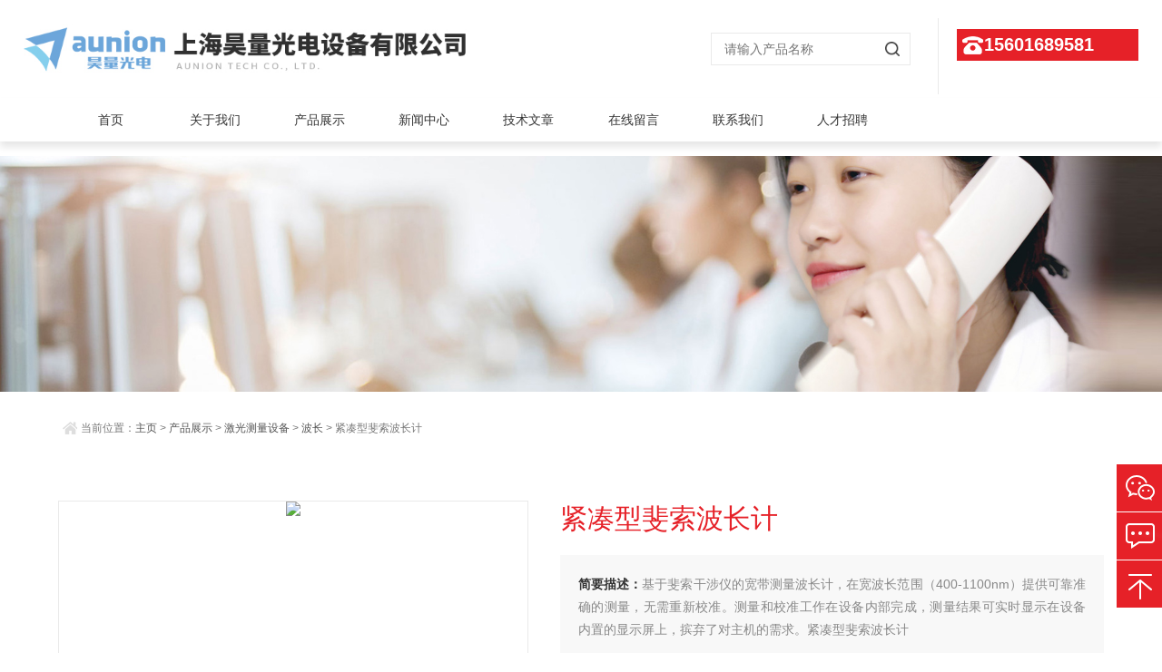

--- FILE ---
content_type: text/html; charset=utf-8
request_url: http://www.auniontech.com.cn/Products-34000216.html
body_size: 9405
content:
<!doctype html>
<html>
<head>
<meta http-equiv="Content-Type" content="text/html; charset=utf-8" />
<meta http-equiv="x-ua-compatible" content="ie=edge,chrome=1">
<meta name="renderer" content="webkit|ie-comp|ie-stand">
<meta name="viewport" content="width=device-width,initial-scale=1,maximum-scale=1, minimum-scale=1,user-scalable=0">
<<TITLE>紧凑型斐索波长计-上海昊量光电设备有限公司</TITLE>
<META NAME="Keywords" CONTENT="紧凑型斐索波长计">
<META NAME="Description" CONTENT="上海昊量光电设备有限公司所提供的紧凑型斐索波长计质量可靠、规格齐全,上海昊量光电设备有限公司不仅具有专业的技术水平,更有良好的售后服务和优质的解决方案,欢迎您来电咨询此产品具体参数及价格等详细信息！">
<script src="/ajax/common.ashx" type="text/javascript"></script>
<script src="/ajax/NewPersonalStyle.Classes.SendMSG,NewPersonalStyle.ashx" type="text/javascript"></script>
<script src="/js/videoback.js" type="text/javascript"></script>
<link rel="stylesheet" href="/skins/361024/css/swiper.min.css">
<link rel="stylesheet" type="text/css" href="/skins/361024/css/style.css">
<script type="text/javascript" src="/skins/361024/js/jquery.min.1.7.js"></script>
<script type="text/javascript" src="/skins/361024/js/jquery.SuperSlide.js"></script>
<!--banner 轮播-->
<script type="text/javascript" src="/skins/361024/js/flickerplate.min.js"></script>
<script type="text/javascript">
	jQuery(document).ready(function(){
		jQuery('.flicker-example').flicker();
	});
</script>
<!--导航当前状态 JS-->
<script language="javascript" type="text/javascript"> 
	var nav= '3';
</script>
<!--导航当前状态 JS END-->
<script type="text/javascript">
	$(function () {
		$(".menu_open").click(function () {
			$(".nav").animate({ 'left': '0' }, 400);
			$(".hcover").animate({ 'right': '0' }, 400);
		});
		$(".hcover").click(function () {
			$(this).animate({ 'right': '-50%' }, 400);
			$(".nav").animate({ 'left': '-50%' }, 400);
			$(".nav_ul").animate({ 'left': '0' }, 400);
			$('.nav_item_open').css('left', '-50%');
		});
		$(".nav_item i").click(function () {
			$(".nav_ul").animate({ 'left': '-100%' }, 400);
			$(this).next('.nav_item_open').css('left', '0');
		});
		$(".subopen").click(function () {
			$(this).parent('.nav_item_open').css('left', '-50%');
			$(".nav_ul").animate({ 'left': '0' }, 400);
		});
	});
</script>

<script type="application/ld+json">
{
"@context": "https://ziyuan.baidu.com/contexts/cambrian.jsonld",
"@id": "http://www.auniontech.com.cn/Products-34000216.html",
"title": "紧凑型斐索波长计",
"pubDate": "2020-04-10T16:30:54",
"upDate": "2021-06-02T09:46:18"
    }</script>
<script type="text/javascript" src="/ajax/common.ashx"></script>
<script src="/ajax/NewPersonalStyle.Classes.SendMSG,NewPersonalStyle.ashx" type="text/javascript"></script>
<script type="text/javascript">
var viewNames = "";
var cookieArr = document.cookie.match(new RegExp("ViewNames" + "=[_0-9]*", "gi"));
if (cookieArr != null && cookieArr.length > 0) {
   var cookieVal = cookieArr[0].split("=");
    if (cookieVal[0] == "ViewNames") {
        viewNames = unescape(cookieVal[1]);
    }
}
if (viewNames == "") {
    var exp = new Date();
    exp.setTime(exp.getTime() + 7 * 24 * 60 * 60 * 1000);
    viewNames = new Date().valueOf() + "_" + Math.round(Math.random() * 1000 + 1000);
    document.cookie = "ViewNames" + "=" + escape(viewNames) + "; expires" + "=" + exp.toGMTString();
}
SendMSG.ToSaveViewLog("34000216", "ProductsInfo",viewNames, function() {});
</script>
<script language="javaScript" src="/js/JSChat.js"></script><script language="javaScript">function ChatBoxClickGXH() { DoChatBoxClickGXH('https://chat.chem17.com',363231) }</script><script>!window.jQuery && document.write('<script src="https://public.mtnets.com/Plugins/jQuery/2.2.4/jquery-2.2.4.min.js" integrity="sha384-rY/jv8mMhqDabXSo+UCggqKtdmBfd3qC2/KvyTDNQ6PcUJXaxK1tMepoQda4g5vB" crossorigin="anonymous">'+'</scr'+'ipt>');</script><script type="text/javascript" src="https://chat.chem17.com/chat/KFCenterBox/361024"></script><script type="text/javascript" src="https://chat.chem17.com/chat/KFLeftBox/361024"></script><script>
(function(){
var bp = document.createElement('script');
var curProtocol = window.location.protocol.split(':')[0];
if (curProtocol === 'https') {
bp.src = 'https://zz.bdstatic.com/linksubmit/push.js';
}
else {
bp.src = 'http://push.zhanzhang.baidu.com/push.js';
}
var s = document.getElementsByTagName("script")[0];
s.parentNode.insertBefore(bp, s);
})();
</script>
</head>

<body>
<div class="header_wrap">
<!--top start-->
<div class="ly_top">
	<div class="top_main">
		<div class="ly_logo"><a href="/"><img src="/skins/361024/images/logo.jpg" alt="上海昊量光电设备有限公司"/></a></div>
		<div class="ly_tel"><span>15601689581</span></div>
		<!--search start-->
		<div class="ly_search">
			<form id="form1" name="form1" method="post" onsubmit="return checkFrom(this);" action="/products.html">
			<div class="sc_ipt"><input type="text" name="keyword" placeholder="请输入产品名称" /></div>
			<div class="sc_btn"><input type="submit" value="" /></div>
			</form>
		</div>
		<!--search end-->
		<div class="clear"></div>
	</div>
</div>
<!--top end-->

<!--nav start-->
<div class="ly_nav">
    <div class="menu_open">
        <i></i>
        <i></i>
        <i></i>
    </div>
    <div class="nav">
        <ul class="nav_ul clearfix">
            <li class="nav_item active"><a href="/" id="navId1" >首页</a></li>
            <li class="nav_item"><a href="/aboutus.html" rel="nofollow" id="navId2" >关于我们</a></li>
            <li class="nav_item"><a href="/products.html" id="navId3" >产品展示</a></li>
            <li class="nav_item"><a href="/news.html"  id="navId4" >新闻中心</a></li>
            <li class="nav_item"><a href="/article.html" id="navId5" >技术文章</a></li>
            <!--<li class="nav_item"><a href="/successcase.html" id="navId5">成功案例</a></li>-->
            <li class="nav_item"><a href="/order.html" rel="nofollow" id="navId7" >在线留言</a></li>
            <li class="nav_item"><a href="/contact.html" rel="nofollow" id="navId8" >联系我们</a></li>
            <li class="nav_item"><a href="/job.html" rel="nofollow" id="navId9" >人才招聘</a><!--<i></i>--></li>
        </ul>
    </div>
    <script language="javascript" type="text/javascript">
    
        jQuery("#navId"+nav).addClass("navon");
    
    </script>
    <div class="hcover"></div>
</div>

<!--nav end-->
</div>
<script src="https://www.chem17.com/mystat.aspx?u=AUNIONTECH"></script>


<!--ny_banner start-->
<div class="ny_banner">
    <div class="slick-slide"><img src="/skins/361024/images/ny_banner.jpg" /></div>
</div>
<!--ny_banner end-->

<!--内页主要内容 开始-->
<section class="ny_content_wrap">
    <section class="ny_content">
         <div class="bread_nav">
            <div><em></em>当前位置：<a href="/">主页</a> &gt; <a href="/products.html">产品展示</a> &gt; <a href="/ParentList-1569211.html">激光测量设备</a> &gt; <a href="/SonList-2064009.html">波长</a> &gt; 紧凑型斐索波长计</div>
         </div>
         <section class="conn clear clearfix">
            <!--内页右侧-->
            <section class="ny_r ny_r2">
                 
                <!--pro_detail_main start-->
                <div class="pro_detail_main"> 
                    <div class="prodetail_img">
                
                        <div id="preview">
                            
                            <div class="jqzoom" id="spec-n1">
                                 
                                <div id="ceshi" style="">
                                <img src="http://img67.chem17.com/gxhpic_057001acf7/4b8cd55bb9473d45d77f0b04f61b08ea90a60a44b6bf788d42f4d967d587de1f28dd014b22f3465c.png" jqimg="http://img67.chem17.com/gxhpic_057001acf7/4b8cd55bb9473d45d77f0b04f61b08ea90a60a44b6bf788d42f4d967d587de1f28dd014b22f3465c.png" />
                                </div>
                               
                            </div>
                            <div id="spec-n5">
                                <!--<div class="control" id="spec-left">
                                    <img src="/Skins/26020/images/left.jpg" />
                                </div>-->
                                <div id="spec-list">
                                    <ul class="list-h"  >
                                    
                                        <li><p><img  onclick="jQuery('.videoItem').hide();mybaidu.window.SetPause();" src="http://img67.chem17.com/gxhpic_057001acf7/4b8cd55bb9473d45d77f0b04f61b08ea90a60a44b6bf788d42f4d967d587de1f28dd014b22f3465c_800_800_5.png" alt="" data-zoom-image="http://img67.chem17.com/gxhpic_057001acf7/4b8cd55bb9473d45d77f0b04f61b08ea90a60a44b6bf788d42f4d967d587de1f28dd014b22f3465c_800_800_5.png" onload="DrawImage(this,460,300)"></p></li>
                                    
                                    </ul>
                                </div>
                                <!--<div class="control" id="spec-right">
                                    <img src="/Skins/26020/images/right.jpg" />
                                </div>	-->	
                            </div>
                        </div>
                        <script type=text/javascript>
                            $(function(){			
                               $("#ceshi").jqueryzoom({
                                    xzoom:440,
                                    yzoom:440,
                                    offset:10,
                                    position:"right",
                                    preload:1,
                                    lens:1
                                });							
                                /*$("#spec-list").jdMarquee({
                                    deriction:"left",
                                    step:1,
                                    speed:4,
                                    delay:10,
                                    control:true,
                                    _front:"#spec-right",
                                    _back:"#spec-left"
                                });*/
                                $("#spec-list li").bind("mouseover",function(){
                                    var src=$(this).children().children('img').attr("src");
                                    $("#ceshi").css("width", "100%");
                                    $("#ceshi").css("height", "100%");
                                    $("#ceshi").css("position", "");
                                    $("#spec-n1 img").eq(0).attr({
                                        src:src.replace("\/n5\/","\/n1\/"),
                                        jqimg:src.replace("\/n5\/","\/n0\/")
                                    });
                                    $("#spec-list li p").each(function(){
                                        $(this).css({
                                            "border":"1px solid #eaeaea"
                                        });
                                        })
                                    $(this).children('p').css({
                                        "border":"1px solid #e62128"
                                    });
                                });	
                            })
                        </script>
                        <script type=text/javascript src="/Skins/361024/js/lib.js"></script>
                        <script type=text/javascript src="/Skins/361024/js/zzsc.js"></script>  
                    </div>
                
                    
                    <div class="pro_detail_text">
                        <h1>紧凑型斐索波长计</h1>
                        <div class="jyms"><p><span>简要描述：</span>基于斐索干涉仪的宽带测量波长计，在宽波长范围（400-1100nm）提供可靠准确的测量，无需重新校准。测量和校准工作在设备内部完成，测量结果可实时显示在设备内置的显示屏上，摈弃了对主机的需求。紧凑型斐索波长计</p></div>
                        <ul>
                            <li><img src="/Skins/361024/images/dot.png" /><span>产品型号：</span></li>
                            <li><img src="/Skins/361024/images/dot.png" /><span>厂商性质：</span>代理商</li>
                            <li><img src="/Skins/361024/images/dot.png" /><span>更新时间：</span>2021-06-02</li>
                            <li><img src="/Skins/361024/images/dot.png" /><span>访&nbsp;&nbsp;问&nbsp;&nbsp;量：</span>2083</li>
                            
                        </ul>
                        <div class="pro_detail_btn">
                            <a href="#cpzx" class="prodtl_btn1">产品咨询</a><a href="/contact.html" target="_blank" class="prodtl_btn2">联系我们</a>
                        </div>
                    </div>
                    <div class="clear"></div>
                </div>
                <!--pro_detail_main end-->
                
                <div class="proshow2 clear clearfix">
            		<section class="ny_l">
                        <!--左侧栏目导航 begin-->
                        <div class="product">
                            <div class="titlebox">
                                <span class="sidebar-tile hasborder">产品目录</span>
                                <p class="secondt">Product catalog</p>
                                <img src="/skins/361024/images/down.png" />
                            </div>
                            <div class="menu_list">
                                <div class="menu_li">
                                  
                                  <p><a href="/ParentList-1569211.html">激光测量设备</a><span title="点击展开"></span></p>
                                  <ul style="display:block;">
                                    
                                    <li><a href="/SonList-2408622.html"><p>电阻测试仪</p></a></li>
                                    
                                    <li><a href="/SonList-2265807.html"><p>隔震平台</p></a></li>
                                    
                                    <li><a href="/SonList-2145587.html"><p>准直仪</p></a></li>
                                    
                                    <li><a href="/SonList-2144496.html"><p>伺服控制器</p></a></li>
                                    
                                    <li><a href="/SonList-2065665.html"><p>脉冲测量仪</p></a></li>
                                    
                                    <li><a href="/SonList-2064009.html"><p>波长</p></a></li>
                                    
                                    <li><a href="/SonList-1915418.html"><p>干涉仪</p></a></li>
                                    
                                    <li><a href="/SonList-1915398.html"><p>相位成像相机</p></a></li>
                                    
                                    <li><a href="/SonList-1786358.html"><p>功率计/能量计</p></a></li>
                                    
                                    <li><a href="/SonList-1782941.html"><p>飞秒激光器</p></a></li>
                                    
                                    <li><a href="/SonList-1715879.html"><p>自相关仪</p></a></li>
                                    
                                    <li><a href="/SonList-1705560.html"><p>测量系统</p></a></li>
                                    
                                    <li><a href="/SonList-1592402.html"><p>光束分析仪</p></a></li>
                                    
                                    <li><a href="/SonList-1583094.html"><p>偏振态测量仪</p></a></li>
                                    
                                    <li><a href="/SonList-1583093.html"><p>波前分析仪</p></a></li>
                                    
                                    <li><a href="/SonList-1583091.html"><p>红外观察仪</p></a></li>
                                    
                                    <li><a href="/SonList-1582550.html"><p>激光光束质量分析仪</p></a></li>
                                    
                                    <li><a href="/SonList-1569213.html"><p>超短激光脉冲测量系统</p></a></li>
                                    
                                  </ul>
                                     
                                  <li><a href="/products.html"><p>查看全部</p></a></li>                        
                                </div>
                            </div>
                            
                            <script type="text/javascript" src="/skins/361024/js/pro_left.js"></script>
                        </div>
                        <!--左侧栏目导航 end-->
                        <div class="xgwz_show">
                          <div class="titlebox">
                            <span class="sidebar-tile hasborder">相关文章</span>
                            <p class="secondt">Related articles</p>
                          </div>
                          <ul>
                            
                            <li><a href="/Article-4290110.html"><span></span>多波长激光器：核心原理与应用领域</a></li>
                            
                            <li><a href="/Article-4109406.html"><span></span>多波长激光器在光通信系统中的应用</a></li>
                            
                            <li><a href="/Article-4051640.html"><span></span>PPLN应用于恶劣环境中的波长转换</a></li>
                            
                            <li><a href="/Article-3847621.html"><span></span>多波长激光器：原理、现状与挑战</a></li>
                            
                          </ul>
                        </div>
                    </section>
                    <div class="prodetail_con">
                        <div class="tags_title"><span>详细介绍</span></div>
                        <div class="content">
                            <div class="ny_news_con">
                            	<link type="text/css" rel="stylesheet" href="/css/property.css">
<script>
	window.onload=function(){  
		changeTableHeight();  
	}  
	window.onresize=function(){ 
		changeTableHeight();  
	}  
	function changeTableHeight(){ 
		$(".proshowParameter table th").each(function (i,o){
	    var $this=$(o), 
	    height=$this.next().height();
	    $(this).css("height",height);
			var obj = $(o);
			var val = obj.text();
			if(val == '' || val == null || val == undefined){
				$(this).addClass('none');
			}else{
				$(this).removeClass('none');
			}
		});
		$(".proshowParameter table td").each(function (i,o){
			var obj = $(o);
			var val = obj.text();
			if(val == '' || val == null || val == undefined){
				$(this).addClass('none');
			}else{
				$(this).removeClass('none');
			}
		});
	}
</script>
                <section class="proshowParameter">
                	
                    <table style=" margin-bottom:20px;">
                        <tbody>
                            
                                <tr><th>品牌</th><td>其他品牌</td><th>产地类别</th><td>进口</td></tr><tr><th>应用领域</th><td>医疗卫生,生物产业,电子/电池</td> <th></th><td></td></tr>
                            
                        </tbody>
                    </table>
                </section><h2 style="text-align:center"><strong>紧凑型斐索波长计</strong></h2><p>独立紧凑的宽带波长测量!</p><p>基于斐索干涉仪的宽带测量波长计，在宽波长范围(400-1100nm)提供可靠准确的测量，无需重新校准。测量和校准工作在设备内部完成，测量结果可实时显示在设备内置的显示屏上，摈弃了对主机的需求。</p><p>小巧的外形使它成为一个易于使用的分析工具，可以通过USB或DC插件包供电。它提供了一个模拟输出，无论是波长监测或激光稳定通过内置可调PID控制器。</p><p>提供以太网或USB接口命令和询问，可立即集成到现有的控制系统中（LabVIEW, MATLAB和python驱动程序），</p><p>它提供了一个全功能的软件包，包括长期测量和无模式扫描范围测量。一个简单的一键重校准过程使用外部参考源补偿任何长期漂移。</p><p><img src="https://www.auniontech.com/ueditor/image/20200107/1578375766547154.png" /></p><p><span style="color:#FF0000"><strong>特征：</strong></span></p><ul><li><p>精度600MHz (400-1100nm)</p></li><li><p>测量精度1MHz(1s门宽)</p></li><li><p>每秒zui高可测350次</p></li><li><p>400-1100nm无需校准</p></li><li><p>快速一体式测量，无需主机</p></li><li><p>集成用于波长稳定的PID控制器</p></li><li><p>用于控制和诊断的交互式显示</p></li><li><p>以太网或USB接口</p></li><li><p>超紧凑设计</p></li></ul><p><span style="color:#FF0000"><strong>主要参数：</strong></span></p><table border="3" cellspacing="0" style="border-collapse:collapse; border-spacing:0px; box-sizing:border-box; color:rgb(109, 109, 109); font-family:helvetica neue,helvetica,arial,sans-serif; font-size:14px"><tbody><tr><td style="border-color:windowtext"><p><span style="font-family:arial; font-size:16px">波长范围</span></p></td><td><p><span style="font-family:arial; font-size:16px">350-1120nm</span></p></td></tr><tr><td><p><span style="font-family:arial; font-size:16px">可选单位</span></p></td><td><p><span style="font-family:arial; font-size:16px">nm(vac), nm(air, NTP),&nbsp;THz, cm-1</span></p></td></tr><tr><td><p><span style="font-family:arial; font-size:16px">输入功率需求</span></p></td><td><p><span style="font-family:arial; font-size:16px">10nW@10meas/sec; 500nW@350meas/sec</span></p></td></tr><tr><td><p><span style="font-family:arial; font-size:16px">精度</span></p></td><td><p><span style="font-family:arial; font-size:16px">600MHz</span></p></td></tr><tr><td><p><span style="font-family:arial; font-size:16px">分辨率</span></p></td><td><p><span style="font-family:arial; font-size:16px">10MHz(full speed), 1MHz(100-sample average)</span></p></td></tr><tr><td><p><span style="font-family:arial; font-size:16px">曝光时间</span></p></td><td><p><span style="font-family:arial; font-size:16px">100us-1s</span></p></td></tr><tr><td><p><span style="font-family:arial; font-size:16px">测量速率</span></p></td><td><p><span style="font-family:arial; font-size:16px">350/s with 500uW,&nbsp;<span style="font-family:宋体">功率 越大速度越快</span></span></p></td></tr></tbody></table><h2><strong><span style="font-size:12px"><strong>紧凑型斐索波长计</strong></span></strong></h2>
                                <div class="clear"></div>
                            </div>
                        </div>
                        <div class="tags_title" id="cpzx"><span>产品咨询</span></div>
                        <div class="cpzx">
                            <link rel="stylesheet" type="text/css" href="/css/MessageBoard_style.css">
<script language="javascript" src="/skins/Scripts/order.js?v=20210318" type="text/javascript"></script>
<a name="order" id="order"></a>
<div class="ly_msg" id="ly_msg">
<form method="post" name="form2" id="form2">
	<h3>留言框  </h3>
	<ul>
		<li>
			<h4 class="xh">产品：</h4>
			<div class="msg_ipt1"><input class="textborder" size="30" name="Product" id="Product" value="紧凑型斐索波长计"  placeholder="请输入产品名称" /></div>
		</li>
		<li>
			<h4>您的单位：</h4>
			<div class="msg_ipt12"><input class="textborder" size="42" name="department" id="department"  placeholder="请输入您的单位名称" /></div>
		</li>
		<li>
			<h4 class="xh">您的姓名：</h4>
			<div class="msg_ipt1"><input class="textborder" size="16" name="yourname" id="yourname"  placeholder="请输入您的姓名"/></div>
		</li>
		<li>
			<h4 class="xh">联系电话：</h4>
			<div class="msg_ipt1"><input class="textborder" size="30" name="phone" id="phone"  placeholder="请输入您的联系电话"/></div>
		</li>
		<li>
			<h4>常用邮箱：</h4>
			<div class="msg_ipt12"><input class="textborder" size="30" name="email" id="email" placeholder="请输入您的常用邮箱"/></div>
		</li>
        <li>
			<h4>省份：</h4>
			<div class="msg_ipt12"><select id="selPvc" class="msg_option">
							<option value="0" selected="selected">请选择您所在的省份</option>
			 <option value="1">安徽</option> <option value="2">北京</option> <option value="3">福建</option> <option value="4">甘肃</option> <option value="5">广东</option> <option value="6">广西</option> <option value="7">贵州</option> <option value="8">海南</option> <option value="9">河北</option> <option value="10">河南</option> <option value="11">黑龙江</option> <option value="12">湖北</option> <option value="13">湖南</option> <option value="14">吉林</option> <option value="15">江苏</option> <option value="16">江西</option> <option value="17">辽宁</option> <option value="18">内蒙古</option> <option value="19">宁夏</option> <option value="20">青海</option> <option value="21">山东</option> <option value="22">山西</option> <option value="23">陕西</option> <option value="24">上海</option> <option value="25">四川</option> <option value="26">天津</option> <option value="27">新疆</option> <option value="28">西藏</option> <option value="29">云南</option> <option value="30">浙江</option> <option value="31">重庆</option> <option value="32">香港</option> <option value="33">澳门</option> <option value="34">中国台湾</option> <option value="35">国外</option>	
                             </select></div>
		</li>
		<li>
			<h4>详细地址：</h4>
			<div class="msg_ipt12"><input class="textborder" size="50" name="addr" id="addr" placeholder="请输入您的详细地址"/></div>
		</li>
		
        <li>
			<h4>补充说明：</h4>
			<div class="msg_ipt12 msg_ipt0"><textarea class="areatext" style="width:100%;" name="message" rows="8" cols="65" id="message"  placeholder="请输入您的任何要求、意见或建议"></textarea></div>
		</li>
		<li>
			<h4 class="xh">验证码：</h4>
			<div class="msg_ipt2">
            	<div class="c_yzm">
                    <input class="textborder" size="4" name="Vnum" id="Vnum"/>
                    <a href="javascript:void(0);" class="yzm_img"><img src="/Image.aspx" title="点击刷新验证码" onclick="this.src='/image.aspx?'+ Math.random();"  width="90" height="34" /></a>
                </div>
                <span>请输入计算结果（填写阿拉伯数字），如：三加四=7</span>
            </div>
		</li>
		<li>
			<h4></h4>
			<div class="msg_btn"><input type="button" onclick="return Validate();" value="提 交" name="ok"  class="msg_btn1"/><input type="reset" value="重 填" name="no" /></div>
		</li>
	</ul>	
    <input name="PvcKey" id="PvcHid" type="hidden" value="" />
</form>
</div>

                            </div>
                        <div class="ny_news_ye" style="padding-top:0">
                          <p>上一篇：<a href="/Products-34000118.html">350-1100nm经济型亚皮米激光波长计</a></p>
                          <p>下一篇：<a href="/Products-34000316.html">高精度微型六足平移台</a></p>    
                        </div>
                    </div>
                </div>
                
            </section>
         </section>   
    </section>
</section>
<!--内页主要内容 结束-->

<!--底部 开始-->
<section class="foot">
	<div class="container">
    	<section class="foot1 clear clearfix">
    	<div class="f_nav">
           <dl>
            	<dt><a href="/products.html">产品中心</a></dt>
                
                <dd><a href="/ParentList-1569211.html">激光测量设备</a></dd>
                
            </dl>
            <dl>
            	<dt class="nw1"><a href="/news.html">新闻中心</a></dt>
                <dt class="nw2"><a href="/article.html">技术文章</a></dt>
                <dd><a href="/news.html">公司新闻</a></dd>
                <dd><a href="/article.html">技术文章</a></dd>
            </dl>
            <dl>
            	<dt><a href="/aboutus.html">关于我们</a></dt>
                <dd><a href="/aboutus.html">公司简介</a></dd>
                <dd><a href="/job.html">人才招聘</a></dd>
            </dl>
            <dl class="lxfs">
            	<dt><a href="/contact.html">联系方式</a></dt>
                <dd><img src="/skins/361024/images/f_add.png" />上海市徐汇区虹梅路2007号6号楼3楼</dd>
                <dd><img src="/skins/361024/images/f_email.png" />info@auniontech.com</dd>
            </dl>
        </div>
        <div class="f_code">
        	<div class="code"><img src="/skins/361024/images/code.jpg" /></div>
            <p>昊量微信在线客服</p>
        </div>
        </section>
        
    </div>
   <section class="foot2">
   		<div class="f_code1">
        	<div class="code"><img src="/skins/361024/images/code.jpg" /></div>
            <p>昊量微信在线客服</p>
        </div>
        
      <p><span class="footpl">版权所有 &copy;  2026上海昊量光电设备有限公司</span> <span class="footpr"><a href="http://beian.miit.gov.cn/" target="_blank" rel="nofollow">备案号：沪ICP备08102787号-3</a>
 技术支持：<a href="https://www.chem17.com" target="_blank" rel="nofollow">化工仪器网</a>  <a href="https://www.chem17.com/login" target="_blank">管理登陆</a>  <a href="/sitemap.xml" target="_blank">Sitemap.xml</a></span></p>
        </section>
</section>
<!--底部 结束-->

<!-- 在线客服 开始 -->
<div class="fn-suspend floatqq_right" style="width: 50px; right: 0px; bottom: 50px;">
    <div class="suspend-item suspend-item-weixin"><span class="suspend-layer"><img style="width:140px;height:140px;" src="/skins/361024/images/code.jpg"></span></div>
    <div class="suspend-item suspend-item-feedback"><a href="/order.html" class=""></a></div>
    <!--<div class="suspend-item suspend-item-app">
      <ul class="service-QQ">
        <li><a href="tencent://message/?v=3&amp;uin=1494510799&amp;Menu=yes"><img src="/skins/361024/images/qq.png"> 在线客服</a></li>
      </ul>
    </div>-->
    <div class="suspend-item suspend-item-top offset-top"></div>
</div>

<script type="text/javascript" src="/skins/361024/js/all.js"></script> 
<script>
$(function () {
	cmstools.setfloatqq('fn-suspend', "right", 'bottom');
})
</script>

<!--手机端漂浮电话-->
<div class="pf_tel">
	<a href="tel:15601689581"><img src="/Skins/361024/images/pf_tel.png" /></a>
</div>

<script type="text/javascript" src="/skins/361024/js/setRem.js"></script>



 <script type='text/javascript' src='/js/VideoIfrmeReload.js?v=001'></script>
  
</html></body>

--- FILE ---
content_type: text/css
request_url: http://www.auniontech.com.cn/skins/361024/css/style.css
body_size: 18805
content:
/* CSS Document */
@charset "utf-8";
/* CSS Document */
body, h1, h2, h3, h4, h5, h6, hr, p, blockquote, dl, dt, dd, ul, ol, li, pre, form, fieldset, legend, button, input, textarea, th, td { margin: 0; padding: 0; border: 0; }
html { color: #666; }
html, body { width: 100%; min-width: 320px; }
body, button, input, select, textarea { margin: 0; padding: 0; font-family: "Arial", "微软雅黑", "Microsoft Yahei", "Verdana", "sans-serif"; font-size: 14px; background: #fff }
ul, ol, li, dl, dd, dt { list-style: none; }
em { font-style: normal; }
a { text-decoration: none; outline: none; }
a:hover { text-decoration: underline; }
legend { color: #000; }
fieldset, img { border: 0; }
label, button { cursor: pointer; }
/*解决IE图片缩放失真*/
img { -ms-interpolation-mode: bicubic; }
/*清除浮动*/
.clearfix:after { content: ''; display: block; height: 0; clear: both; }
.clearfix { zoom: 1; }
.clear { clear: both; }
/*连续英文、数字换行*/
.wordwrap { word-break: break-all; word-wrap: break-word; }
/*单行文字超出显示省略号*/
.omg { overflow: hidden; text-overflow: ellipsis; white-space: nowrap; }
img { border: 0; vertical-align: middle; }
a { color: #3a3a3a;text-decoration: none;}
a:hover { text-decoration: none }
.fl { float: left; }
.fr { float: right; }

/* 设置滚动条的样式 */
::-webkit-scrollbar {width:4px;}/* 滚动槽 */
::-webkit-scrollbar-track {background-color:#f0f0f0;border-radius:0px;}/* 滚动条滑块 */
::-webkit-scrollbar-thumb {background-color:#6d6e70;}
::-webkit-scrollbar-thumb:window-inactive {background-color:#3c3c3c;}

@-webkit-keyframes bounce-up {
25% {-webkit-transform: translateY(5px);}
50%, 100% {-webkit-transform: translateY(0);}
75% {-webkit-transform: translateY(-5px);}
}
@keyframes bounce-up {
25% {transform: translateY(5px);}
50%, 100% {transform: translateY(0);}
75% {transform: translateY(-5px);}
}

*,a,button,input{-webkit-tap-highlight-color:rgba(255,0,0,0);}

/*头部最上面*/
.container { width:90%;max-width: 1400px; margin: 0 auto; }
.top1{width:100%;background:#6e6e6d;height:30px;line-height:30px;display:block;}
.top1 p{width:50%;font-size:12px;color:#ffffff;float:left;}
.top1 div.top1_nav{float:right;width:40%;text-align:right;}
.top1 div.top1_nav a{display:inline-block;vertical-align:top;padding:0 5px;font-size:12px;color:#ffffff;}
.top1 div.top1_nav a:hover{color:#283681;}
@media (max-width:1199px) {.container { width:95%;}  }
@media (max-width:992px) {  }
@media (max-width:880px) {.top1{display:none;}}
@media (max-width:767px) { }

/*头部logo区域*/
.header_wrap{position:fixed;top:0;left:0;width:100%;z-index:9998;background:#ffffff;}
#header{background:#ffffff;}
#header .logo {margin:10px 20px 0 0;display:inline-block;}
#header .logo  a{display:block;}
#header .logo img {vertical-align: middle;}
.top_tel{margin:10px 0 10px;}
.top_tel .top_tel_in{background:url(../images/top_tel.png) left center no-repeat;padding-left:37px;margin-bottom:5px;background-size: 30px 30px;}
.top_tel .top_tel_in p{font-size: 14px;text-align:left;}
.top_tel .top_tel_in span{color: #e62128;font-size: 25px;font-weight:bold;text-align:right;}
.top_tel .search .search_1{float:left;display:block;width:75%;padding:0 2%;height:40px;line-height:40px;border:1px solid #dedede;border-right:0;font-size:14px;color:#555555;outline:none;}
.top_tel .search .search_2{float:left;display:block;width:20%;height:42px;line-height:42px;background:#1a1a1a url(../images/search_btn.png) center center no-repeat;font-size:0;color:#555555;outline:none;cursor:pointer;-webkit-transition: all .6s cubic-bezier(.165, .84, .44, 1) 0ms;transition: all .6s cubic-bezier(.165, .84, .44, 1) 0ms;}
.top_tel .search .search_2:hover{background:#e62128 url(../images/search_btn.png) center center no-repeat;}
@media (max-width:1199px) {#header .logo{ width:47%;}#header .logo img{max-height: 100%;max-width: 100%;}}
@media (max-width:992px) {#header .logo{width:60%;}}
@media (max-width:880px) {#header .logo{width:100%;float:none;text-align:center;}.top_tel{float:none;width:100%;margin-top:0;margin-bottom:20px;}.top_tel .top_tel_in{display:none;} }
@media (max-width:767px) {#header .logo{ width:95%; margin:0 auto;padding:10px 0;float:none;display:block;}#header .logo  a{text-align:center;}}

/*导航*/
#nav { /*background-color:#1a1a1a;*/background:url(../images/navbg.png) center center repeat; width:100%;}
#nav ul li { float: left; width:9.5%;}
#nav ul li:last-child{background-color: #e62128;width:5%;}
#nav ul li:last-child a:after{display:none !important;}
#nav ul li a { color: #fff;width:98%; padding: 0 1%; font-size: 14px; text-align: center; height: 60px; line-height: 60px; display: inline-block; cursor: pointer;position: relative;overflow: visible;-webkit-transition: all .6s cubic-bezier(.165, .84, .44, 1) 0ms;transition: all .6s cubic-bezier(.165, .84, .44, 1) 0ms;}
#nav ul li a:after{content: '';width: 1px;/*background-color: #393738;*/background:#eaeaea;position: absolute;right: 0;height: 25px;top: 50%;margin-top: -12.5px;top-webkit-transition: all .66s cubic-bezier(.17, .84, .44, 1);transition: all .66s cubic-bezier(.17, .84, .44, 1);z-index: 1;border: none;}
#nav ul li a:before{content: '';display:none;width: 20px;background-color: #e62128;background-color: #ffffff;left: 50%;position: absolute;top: 73%;height: 3px;-webkit-transition: all .66s cubic-bezier(.17, .84, .44, 1);transition: all .66s cubic-bezier(.17, .84, .44, 1);z-index: 1;border: none;margin-left: -10px;}
#nav ul li a.active{background:#e62128;color:#fff;}
#nav ul li a.active:after{display:none;}
#nav ul li a.active:before{display:block;}
#nav ul li a:hover {color: #ffffff;background: #e62128;}
#nav ul li a:hover:after{display:none;}
#nav ul li a:hover:before{display:block;}
.web_nav{display:none;width:90%; height: 60px;line-height:60px;color:#fff;font-size:16px;margin:0 auto;font-weight:bold;}
.btn-menu {display:block;float:right;position:relative;background:transparent;cursor:pointer;padding: 22px 0;width:26px;height:16px;-webkit-transition:all ease .238s;-moz-transition:all ease .238s;transition:all ease .238s;outline:none;}
.btn-menu:before,.btn-menu:after,.btn-menu span {background-color:#ffffff;-webkit-transition:all ease .238s;-moz-transition:all ease .238s;transition:all ease .238s;}
.btn-menu:before,.btn-menu:after {content:'';position:absolute;top:0;height:1px;width:100%;left:0;top:50%;-webkit-transform-origin:50% 50%;-ms-transform-origin:50% 50%;transform-origin:50% 50%;}
.btn-menu span {position:absolute;width:100%;height:1px;left:0;top:50%;overflow:hidden;text-indent:200%;}
.btn-menu:before {-webkit-transform:translate3d(0,-7px,0);transform:translate3d(0,-7px,0);}
.btn-menu:after {-webkit-transform:translate3d(0,7px,0);transform:translate3d(0,7px,0);}
.btn-menu.active span {opacity:0;}
.btn-menu.active:before {background-color:#ffffff;-webkit-transform:rotate3d(0,0,1,45deg);transform:rotate3d(0,0,1,45deg);}
.btn-menu.active:after {background-color:#ffffff;-webkit-transform:rotate3d(0,0,1,-45deg);transform:rotate3d(0,0,1,-45deg);}
@media (max-width:1199px) {  }
@media (max-width:992px) {  }
@media (max-width:880px) {.web_nav{width:90%;display:block;}#nav .container { width:100%; }
#nav ul{width:100%;display:none;}#nav ul li{width:100%;background:#f1f1f1;border-bottom:1px solid #ffffff;margin: 0 0;}
#nav ul li a{color:#333; display:block;}.web_nav span.search_bt {display: inline-block;cursor: pointer; float: right;  font-size: 20px; color: #fff; font-weight: bold; width: 32px; height: 32px; text-align: center; line-height: 33px; border-radius: 50%; margin: 9px 14px 0 0; background: #e9852f url(../images/search_btn.png) center center no-repeat;}#nav ul li a:after{display:none;}#nav ul li:last-child{width:100%;color:#fff}#nav ul li:last-child a{color:#fff}}
@media (max-width:767px) {}


.ly_top { width:100%; margin: 0 auto; padding: 0; background-color: #fff;}
.ly_top .top_main { width:96%;  margin: 0 auto; padding: 0 2%;max-width:1400px;}
.top_main .ly_logo { width:800px; height: 108px; overflow: hidden; margin: 0 13px 0 0; padding: 0; float: left;}
.top_main .ly_logo  a{display:block;width:100%;height:100%;display: flex;justify-content: center;align-items: center;display:-webkit-box;-webkit-box-align:center;}
.top_main .ly_logo img{max-width:100%;max-height:100%;}
@media (max-width:1384px) {.top_main .ly_logo { width:600px; }  }
@media (max-width:1114px) {.top_main .ly_logo { width:500px; } }
@media (max-width:1113px) {.top_main .ly_logo { width:80%; }}
@media (max-width:767px) {.ly_top { width:94%; overflow: hidden; margin: 0 auto; padding: 0 2%; background-color: #fff;}
	.ly_top .top_main { width:100%; overflow: hidden; margin: 0 auto; padding: 0;}
	.top_main .ly_logo { width:7rem; height: 0.72rem; overflow: hidden; margin:0.2rem 0.2rem 0.2rem 0; padding: 0; float: left;}
	.ly_logo img { display:block; width:4.8rem; height: 0.72rem; overflow: hidden; vertical-align: middle;}}


/**top**/
@media screen and (min-width:1336px) {
	.top_main .ly_tel { height: 40px; float:right; color: #333; font-size: 14px; margin: 0 0 0 30px; padding: 30px 0 12px 20px; border-left: 1px solid #eaeaea; float: right;}
	.ly_tel span { display: block; line-height: 35px; color: #fff; font-size:20px; padding:0 10px 0 30px;font-weight: bold;background: #e62128 url(../images/top_tel2.png) 5px center no-repeat;}
}
@media screen and (max-width:1335px) and (min-width:1081px) {
	.top_main .ly_tel { width:200px; height: 60px; float:right; color: #333; font-size: 14px; margin: 20px 0 0 30px; padding: 12px 0 12px 20px; border-left: 1px solid #eaeaea; float: right;}
	.ly_tel span { display: block; line-height: 35px; color: #fff; font-size:20px; padding:0 10px 0 30px;font-weight: bold;background: #e62128 url(../images/top_tel2.png) 5px center no-repeat;}
	
	
}
@media screen and (min-width:1081px) {
	
	/**中英文切换**/
	.cn_en { padding: 12px 0; height: 84px; line-height: 84px; float: right;}
	.cn_en a { color: #333; font-size:14px;}
	.cn_en a:hover { color:#1a1a1a; text-decoration: underline;}
	
	/**search**/
	.ly_search { width:220px; overflow: hidden;padding: 36px 0; float: right;}
	.ly_search form { display: block; width:220px; overflow: hidden; margin: 0; padding: 0; float: right;}
	.ly_search form .sc_ipt { width:180px; height: 36px; overflow: hidden; margin: 0; padding: 2px 0 2px 14px; border-left: 1px solid #eaeaea; border-top: 1px solid #eaeaea; border-bottom: 1px solid #eaeaea; float: left; box-sizing: border-box;}
	.ly_search form .sc_btn { width:40px; height: 36px; overflow: hidden; margin: 0; padding: 0; border-top: 1px solid #eaeaea; border-right: 1px solid #eaeaea; border-bottom: 1px solid #eaeaea; box-sizing: border-box;}
	.sc_ipt input { display:block; width:100%; height: 30px; overflow: hidden; line-height: 30px; color: #666; font-size: 14px; border: none; outline: none; background: none;}
	.sc_btn input { display:block; width: 100%; height: 34px; background: url(../images/sc_btn1.png) center center no-repeat; background-size: 16px 16px; border: none; outline: none;}
	
}
@media screen and (max-width:1080px) {
	.top_main .top_r { display: none;}
	
	.top_main .ly_tel { display:none;}
	
	/**中英文切换**/
	.cn_en { position: absolute; top: 0.16rem; right: 1.24rem;}
	.cn_en a { display: block; width: 0.68rem; height: 0.68rem; line-height: 0.68rem; color: #333; font-size:0.28rem; text-align: center; margin: 0; padding: 0;}
	.cn_en a:active { color:#1a1a1a; text-decoration: underline;}
	
	/**search**/
	.ly_search { width:100%; height: 0.68rem; overflow: hidden; margin: 0.16rem 0; padding: 0; float: left;}
	.ly_search .sc_ipt { width:88%; height: 0.68rem; overflow: hidden; margin: 0; padding: 0.1rem 0.24rem; border-left: 1px solid #eaeaea; border-top: 1px solid #eaeaea; border-bottom: 1px solid #eaeaea; border-radius: 0.04rem 0 0 0.04rem; float: left; box-sizing: border-box;}
	.ly_search .sc_btn { width:12%; height: 0.68rem; overflow: hidden; margin: 0; padding: 0; border-top: 1px solid #eaeaea; border-right: 1px solid #eaeaea; border-bottom: 1px solid #eaeaea; box-sizing: border-box;}
	.sc_ipt input { display:block; width:100%; height: 0.48rem; overflow: hidden; line-height: 0.48rem; color: #666; font-size: 0.26rem; border: none; outline: none; background: none;}
	.sc_btn input { display:block; width: 100%; height: 100%; background: url(../images/sc_btn1.png) center center no-repeat; background-size:0.3rem 0.3rem; border: none; outline: none;}
}

/**nav**/
@media screen and (min-width:1200px) {	
	.nav { width:90%; max-width:1400px;height: 48px; margin: 0 auto; padding: 0;}
}
@media screen and (max-width:1199px) and (min-width:1081px) {	
	.nav { width: 96%; height: 48px; margin: 0 auto; padding: 0;}
}
@media screen and (min-width:1081px) {
	/**nav**/
	.ly_nav { width: 100%; height: 48px; /*background-color: #f0f0f0;*/ margin: 0 auto; padding: 0; position: relative; box-shadow: 0 6px 8px rgba(0,0,0, 0.1);}
	
	.nav_item { float: left; position: relative; margin: 0; width:10%;}
	.nav_item > a { display: block; width:100%; height: 48px; padding: 0; line-height: 48px; color: #333; font-size: 14px; text-align: center; -webkit-transition: all .4s; transition: all .4s; }
	/*.nav_item > a:hover, .nav_item > a.navon { background-color: #1a1a1a; color: #fff;}*/
	.nav_item>i{display: inline-block;
    width: 0;
    height: 0;
    margin-left: .286rem;
    content: '';
    vertical-align: middle;
    border-top: .02rem solid;
    border-right: .02rem solid transparent;
    border-left: .02rem solid transparent;
    margin-right: 0;
    margin-left: .3em;position:absolute;right:10px;top:50%;margin-top:-0.01rem;}
	.menu_open { display: none;}
	
	.nav_item_open { width: 120%; height: auto; position: absolute; left: -10%; top: 100%; z-index: 10; box-shadow: 0 4px 8px 0 rgba(0, 12, 49, 0.1); background: #fff; border-radius: 0; opacity: 0; visibility: hidden; -webkit-transform: translateY(34px); transform: translateY(34px); -webkit-transition: all .4s; transition: all .4s; overflow: hidden; border-top: 4px solid #1a1a1a; margin-top: -4px;}
	.nav_item:hover .nav_item_open { visibility: visible; opacity: 1; -webkit-transform: translateY(0px); transform: translateY(0px);}
	.subopen { display: none; }
	.nav_item2 { width: 100%; line-height: 48px; }
	.nav_item2 a { display: block; overflow: hidden; padding: 0; color: #666; font-size: 14px; white-space: nowrap; text-align: center; white-space: nowrap;text-overflow: ellipsis;}
	.nav_item2:hover a { background-color: #1a1a1a; color: #fff; }
	.hcover { display: none;}
	
}
@media screen and (max-width:1080px) {
	/**nav**/
	.menu_open { display: block; float: right; width: 0.68rem; height: 0.68rem; padding: 0.06rem 0; border: 1px solid #eaeaea; position: absolute; top: 0.16rem; right: 3%; box-sizing: border-box; z-index: 998; cursor: pointer}
    .menu_open i { height: 2px; width: 50%; background-color: #1a1a1a; display: block; margin: 0.1rem auto;}
	.menu_open:hover { background-color:#1a1a1a; border: 1px solid #1a1a1a;}
	.menu_open:hover i { background-color: #fff;}
    .nav { width: 50%; height: 100%; position: fixed; top: 0; left: -50%; z-index: 999; overflow: hidden; background-color: #1a1a1a;}
    .hcover { display: block; width: 50%; height: 100%; background: rgba(0, 0, 0, .5); position: fixed; right: -50%; top: 0; z-index: 999; }
    .nav_ul { margin: 0; width: 100%; height: 100%; position: absolute; top: 0; left: 0; overflow-x: hidden; overflow-y: auto; padding-top: 20px; text-align: left; }
    .nav_item { float: none; margin: 0; width: 100%; height: 46px; position: relative;}
    .nav_item:after { content: ''; display: block; width: 100%; border-bottom: 1px solid rgba(0, 0, 0, .1); }
    .nav_item > a { display: block; margin: 0; font-size: 14px; line-height: 1.8; color: #fff; padding: 10px 10px 10px 20px; white-space: nowrap; text-overflow: ellipsis; overflow: hidden;}
	.nav_item > a:active { background-color: #0065a4;}
    .nav_item i { position: absolute; z-index: 2; top: 0; right: 0; width: 100%; height: 100%; display: block;}
    /*.nav_item i:before { content: ''; display: block; height: 100%; border-left: 1px solid rgba(0, 0, 0, .1); position: absolute; top: 0; left: 0; }*/
    .nav_item i:after { content: ''; display: block; width: 8px; height: 8px; margin-bottom: -4px; border: 1px solid rgba(255, 255, 255, .5); border-top: 0; border-left: 0; position: absolute; bottom: 50%; right: 20px; -webkit-transform: rotate(-45deg); transform: rotate(-45deg); }
    .nav_item_open { width: 50%; height: 100%; margin: 0; box-shadow: none; background-color: #1a1a1a; border-radius: 0; opacity: 1; visibility: visible; -webkit-transform: translateY(0px); transform: translateY(0px); position: fixed; left: -50%; top: 0; }
    .subopen { display: block; }
    .subopen a { display: block; overflow: hidden; margin: 0; padding: 30px 10px 18px 20px; white-space: nowrap; text-overflow: ellipsis; font-size: 14px; color: rgba(255, 255, 255, .5); background: rgba(0, 0, 0, .1); text-indent: 20px; position: relative; }
    .subopen a:before { content: ''; display: block; width: 8px; height: 8px; position: absolute; bottom: 50%; left: 20px; margin-bottom: -10px; -webkit-transform: rotate(-45deg); transform: rotate(-45deg); border: 1px solid rgba(255, 255, 255, .5); border-right: 0; border-bottom: 0; }
    .nav_item2 { position: relative; }
    .nav_item2 a { display: block; overflow: hidden; margin: 0; line-height: 1.8; padding: 10px 10px 10px 20px; white-space: nowrap; text-overflow: ellipsis; color: #fff; }
    .nav_item2:after { content: ''; width: 100%; position: absolute; bottom: 0; left: 0; display: block; border-bottom-width: 1px; border-bottom-style: solid; border-bottom: 1px solid rgba(0, 0, 0, .1);}
}



/*首页banner*/
.flickerplate {position:relative;width:100%;height:600px;background-color:#e6e6e6;overflow:hidden;margin-top:187px;}
.flickerplate ul.flicks {width:10000%;height:100%;padding:0px;margin:0px;list-style:none}
.flickerplate ul.flicks>li:nth-child(1){background-image:url(../images/banner1.jpg);}
.flickerplate ul.flicks>li:nth-child(2){background-image:url(../images/banner2.jpg);}
.flickerplate ul.flicks>li:nth-child(3){background-image:url(../images/banner3.jpg);}
.flickerplate ul.flicks>li {float:left;width:1%;height:100%;background-position:center;background-size:cover;display:table}
.flickerplate ul.flicks>li .flick-inner {height:100%;padding:10px;color:#fff;display:table-cell;vertical-align:middle}
.flickerplate ul.flicks>li .flick-inner .flick-content {max-width:68.75em;margin-left:auto;margin-right:auto}
.flickerplate ul.flicks>li .flick-title {padding:0px 0px;font-size:2.778em;line-height:1.995em;text-align:center}
@media only screen and (max-width:43.813em) {.flickerplate ul.flicks>li .flick-title {font-size:1.667em}}
.flickerplate ul.flicks>li .flick-sub-text {padding:5px;font-weight:300;line-height:2.5em;color:rgba(255,255,255,0.8);text-align:center}
.flickerplate ul.flicks>li .flick-title span.flick-block-text,.flickerplate ul.flicks>li .flick-sub-text span.flick-block-text {padding:12px 18px;background-color:rgba(0,0,0,0.6)}
.flickerplate .arrow-navigation {position:absolute;height:80%;width:10%;top:10%;z-index:100;overflow:hidden}
.flickerplate .arrow-navigation .arrow {display:block;height:100%;width:90%;-webkit-transition:all 0.2s ease-out;-moz-transition:all 0.2s ease-out;-o-transition:all 0.2s ease-out;-ms-transition:all 0.2s ease-out;transition:all 0.2s ease-out}
.flickerplate .arrow-navigation:hover,.flickerplate .arrow-navigation .arrow:hover {cursor:pointer}
.flickerplate .arrow-navigation.left {left:0%}
.flickerplate .arrow-navigation.left .arrow {opacity:0;margin:0px 0px 0px 50%;background-image:url("../images/arrow-left-light.png");background-repeat:no-repeat;background-position:left}
.flickerplate .arrow-navigation.right {right:0%}
.flickerplate .arrow-navigation.right .arrow {opacity:0;margin:0px 0px 0px -50%;background-image:url("../images/arrow-right-light.png");background-repeat:no-repeat;background-position:right}
.flickerplate .arrow-navigation.left.hover .arrow {opacity:1;margin:0px 0px 0px 20%}
.flickerplate .arrow-navigation.right.hover .arrow {opacity:1;margin:0px 0px 0px -20%}
.flickerplate .dot-navigation {position:absolute;bottom:25px;width:100%;text-align:center;z-index:100}
.flickerplate .dot-navigation ul {text-align:center;list-style:none;padding:0px 15px}
.flickerplate .dot-navigation ul li {display:inline-block;float:none}
.flickerplate .dot-navigation .dot {width:12px;height:12px;margin:0px 5px;border:2px solid rgba(255,255,255,0.5);border-radius:50%;-o-border-radius:50%;-ms-border-radius:50%;-moz-border-radius:50%;-webkit-border-radius:50%;-webkit-transition:background-color 0.2s ease-out;-moz-transition:background-color 0.2s ease-out;-o-transition:background-color 0.2s ease-out;-ms-transition:background-color 0.2s ease-out;transition:background-color 0.2s ease-out}
.flickerplate .dot-navigation .dot:hover {cursor:pointer;background-color:rgba(255,255,255,0.5)}
.flickerplate .dot-navigation .dot.active {background-color:rgb(255,255,255);border:2px solid rgb(255,255,255);}
.flickerplate .dot-navigation.left,.flickerplate .dot-navigation.left ul {text-align:left}
.flickerplate .dot-navigation.right,.flickerplate .dot-navigation.right ul {text-align:right}
.flickerplate.flicker-theme-dark .arrow-navigation.left .arrow {background-image:url("../images/arrow-left-dark.png")}
.flickerplate.flicker-theme-dark .arrow-navigation.right .arrow {background-image:url("../images/arrow-right-dark.png")}
.flickerplate.flicker-theme-dark .dot-navigation .dot {background-color:rgba(0,0,0,0.12)}
.flickerplate.flicker-theme-dark .dot-navigation .dot:hover {background-color:rgba(0,0,0,0.6)}
.flickerplate.flicker-theme-dark .dot-navigation .dot.active {background-color:#000}
.flickerplate.flicker-theme-dark ul.flicks li .flick-inner {color:rgba(0,0,0,0.9)}
.flickerplate.flicker-theme-dark ul.flicks li .flick-inner .flick-content .flick-sub-text {color:rgba(0,0,0,0.9)}
.flickerplate.flicker-theme-dark ul.flicks li .flick-inner .flick-content .flick-title span.flick-block-text,.flickerplate.flicker-theme-dark ul.flicks li .flick-inner .flick-content .flick-sub-text span.flick-block-text {background-color:rgba(255,255,255,0.5)}
.flickerplate ul.flicks li.flick-theme-dark .flick-inner {color:rgba(0,0,0,0.9)}
.flickerplate ul.flicks li.flick-theme-dark .flick-inner .flick-content .flick-sub-text {color:rgba(0,0,0,0.9)}
.flickerplate ul.flicks li.flick-theme-dark .flick-inner .flick-content .flick-title span.flick-block-text,.flickerplate ul.flicks li.flick-theme-dark .flick-inner .flick-content .flick-sub-text span.flick-block-text {background-color:rgba(255,255,255,0.5)}
.flickerplate.animate-transform-slide ul.flicks {-webkit-perspective:1000;-webkit-backface-visibility:hidden;transform:translate3d(0%,0px,0px);-webkit-transform:translate3d(0%,0px,0px);-webkit-transition:-webkit-transform 0.6s;-o-transition:-o-transform 0.6s;-moz-transition:-moz-transform 0.6s;transition:transform 0.6s}
.flickerplate.animate-transition-slide ul.flicks {position:relative;left:0%;-webkit-transition:left 0.4s ease-out;-moz-transition:left 0.4s ease-out;-o-transition:left 0.4s ease-out;-ms-transition:left 0.4s ease-out;transition:left 0.4s ease-out}
.flickerplate.animate-jquery-slide ul.flicks {position:relative;left:0%}
.flickerplate.animate-scroller-slide {padding-bottom:0px;overflow:auto}
.flickerplate.animate-scroller-slide ul.flicks {position:auto}
@media (max-width:1199px) {.flickerplate{height:380px;}}
@media (max-width:992px) {.flickerplate{height:380px;}.flickerplate ul.flicks>li:nth-child(1){background-image:url(../images/banner_sj1.jpg) !important;}.flickerplate ul.flicks>li:nth-child(2){background-image:url(../images/banner_sj2.jpg) !important;}.flickerplate ul.flicks>li:nth-child(3){background-image:url(../images/banner_sj3.jpg) !important;}	}
@media (max-width:880px) {}
@media (max-width:767px) {.flickerplate{height:200px;} .flickerplate .dot-navigation { bottom:10px;} .flickerplate .dot-navigation .dot { width:8px; height:8px;}}

.ly_title { width:100%; overflow: hidden; margin: 0 auto 30px; padding: 0;text-align:center;}
.ly_title p { width:100%; overflow: hidden; margin: 0 auto; padding: 0; color: #333; font-size: 30px; font-weight: normal;text-align: center;}
.ly_title p font { color:#333;}
.ly_title span {width:100%; height: 20px; overflow: hidden; line-height: 20px; margin: 0 auto 0; padding: 0; color: #999; font-size: 12px; font-family: "Arial"; text-align: center;text-transform : uppercase;background:#fff;}
.ly_title span:before{content:'';display:inline-block;width:50px;height:1px;background:#dedede;margin-right:10px;vertical-align:middle;} 
.ly_title span:after{content:'';display:inline-block;width:50px;height:1px;background:#dedede;margin-left:10px;vertical-align:middle;} 
@media (max-width:1199px) {  }
@media (max-width:992px) {  }
@media (max-width:880px) { }
@media (max-width:767px) {.ly_title p{font-size:22px;margin-bottom: 8px;}.ly_title span:before{width:15px;}.ly_title span:after{width:15px;}}

/*首页服务项目*/
.h_service{width:100%;background:#ffffff;padding:40px 0 10px;}
.h_service ul li{float:left;width:14%;margin-right:3%;}
.h_service ul li:nth-last-child(1){margin-right:0;}
.h_service ul li p{border:1px solid #dedede;border-radius:50%;text-align:center;width:100px;height:100px;overflow:hidden;margin:0 auto 10px;}
.h_service ul li p img {vertical-align:middle}
.h_service ul li p .iblock {display:inline-block;height:100%;width:0;vertical-align:middle}
.h_service ul li span{display:block;margin-bottom:5px;}
.h_service ul li span a{display:block;color: #2a2a2a;font-size:18px;text-align:center;}
.h_service ul li em{display:block;color: #6b6b6b;font-size:14px;text-align:center;}
.h_service ul li:hover a{color:#e62128;}
.h_service ul li:hover em{color:#e62128;}
@media (max-width:1199px) {  }
@media (max-width:992px) {  }
@media (max-width:880px) {.h_service ul li{width:48%;margin-bottom:10px;}.h_service ul li:nth-child(2n){margin-right:0;}.h_service ul li span a{font-size:16px;}.h_service ul li em{font-size:12px;}}
@media (max-width:767px) {.h_service{padding: 20px 0 10px;}}



/*首页产品展示*/
.h_products{width:100%;background:#ffffff;}
.h_products_in{ width:90%;max-width:1400px;margin:0 auto;padding:40px 0 10px;}
.h_products_in .content_right{float:none;width:100%;}
.h_products_in .content_right .bread_nav{overflow:hidden;height:40px;line-height:40px;margin-bottom:10px;border-bottom:1px solid #dedede;padding-bottom:5px;}
.h_products_in .content_right .bread_nav h2{width:20%;font-size:16px;color:#333;float:left;font-weight:bold;}
.h_products_in .content_right .bread_nav div{float:right;width:78%;text-align:right;color:#777;overflow:hidden;}
.h_products_in .content_right .bread_nav div a{color:#555;font-size:12px;}
.h_products_in .content_right .bread_nav div a:hover{color:#e9852f}
.h_products_in .conn ul.h_product_hd{text-align:center;margin-bottom:15px;}
.h_products_in .conn ul.h_product_hd li{display:inline-block;margin-right: 5px;margin-bottom:10px;}
.h_products_in .conn ul.h_product_hd li a{display:inline-block;padding: 5px 15px;background: #fff;border: 1px solid;border-color: #e62128;color:#555;font-size:14px;border-top-left-radius: 2px;border-top-right-radius: 2px;-webkit-transition: all .25s;-moz-transition: all .25s;-ms-transition: all .25s;-o-transition: all .25s;transition: all .25s;}
.h_products_in .conn ul.h_product_hd li.all a{background: #e62128;color:#fff;}
.h_products_in .conn ul.h_product_hd li a:hover{background: #e62128;color:#fff;}
.h_products_in .conn ul.h_product_bd{padding-top:20px;display:none;}
.h_products_in .conn ul.h_product_bd li{float:left;width:23%;margin-right:2.5%;margin-bottom:30px;}
.h_products_in .conn ul.h_product_bd li:nth-child(4n) {margin-right: 0px;}
.h_products_in .conn ul.h_product_bd li .pro_img{background:#fff;border:1px solid #dedede;padding:10px 10px;}
.h_products_in .conn ul.h_product_bd li .pro_img a{text-align:center;height:280px;overflow:hidden;background:#fff;display: flex;justify-content: center;align-items: center;display:-webkit-box;-webkit-box-pack:center;-webkit-box-align:center;}
.h_products_in .conn ul.h_product_bd li .pro_img a img{vertical-align:middle;max-width:100%;max-height:100%;-webkit-transition: all .25s;-moz-transition: all .25s;-ms-transition: all .25s;-o-transition: all .25s;transition: all .25s;}
.h_products_in .conn ul.h_product_bd li .pro_img a .iblock {display:inline-block;height:100%;width:0;vertical-align:middle;display:none;}
.h_products_in .conn ul.h_product_bd li p{padding:5px 1%;width:98%;color:#555;font-size:15px;height:30px;line-height:30px;text-align:center;margin-top:-1px;}
.h_products_in .conn ul.h_product_bd li p span{display:block;height:30px;line-height:30px;overflow: hidden;}
.h_products_in .conn ul.h_product_bd li p span a{color:#555; font-size:14px;}
.h_products_in .conn ul.h_product_bd li:hover .pro_img img{transform: scale(1.2);}
.h_products_in .conn ul.h_product_bd li:hover p{}
.h_products_in .conn ul.h_product_bd li:hover p a{color:#e62128;}
.h_more{display:block;width:120px;height:36px;line-height:36px;margin:0 auto 30px;text-align:center;font-size:14px;border: 1px solid;border-radius: 2px;color: #e62128;border-color: #e62128;-webkit-transition: all .25s;-moz-transition: all .25s;-ms-transition: all .25s;-o-transition: all .25s;transition: all .25s;}
.h_more:hover{background: #e62128;color:#fff;}
@media (max-width:1199px) {  }
@media (max-width:992px) {  }
@media (max-width:880px) {.h_products_in .conn ul.h_product_bd li .pro_img a{height:144px;} }
@media (max-width:767px) {
.h_products_in{padding:20px 0 10px;}
.h_products_in .content_left{float:none;width:100%;margin-bottom:10px;}
.h_products_in .content_left .c_tlt{text-indent:5%;text-align:left;background:#283681 url(../images/pro_fl_icon.png) 95% center no-repeat;height:45px;line-height:45px;font-size:16px;}
.h_products_in .content_left .pro_mulu{display:none;}
.h_products_in .content_left .pro_mulu_index li div{display:none;}
.h_products_in .content_right{float:none;width:100%;}
.h_products_in .conn ul.h_product_bd li{width:47%;margin-bottom: 10px;margin-right: 6%;}
.h_products_in .conn ul.h_product_bd li:nth-child(2n){margin-right:0;}
.h_products_in .conn ul.h_product_bd li:nth-child(3n){margin-right:6%;}
.h_products_in .conn ul.h_product_bd li:nth-child(6n){margin-right:0;}
.h_products_in .conn ul.h_product_bd li .pro_img a{height:130px;}
.h_products_in .conn ul.h_product_bd li p{font-size:14px;height:48px;line-height:24px;}
.h_products_in .conn ul.h_product_bd li p span{ height: 48px;line-height: 24px;}
.h_products_in .conn ul.h_product_hd{display:none;}.h_more{margin: 0 auto 15px;}

}

.ly_title2 { width:100%; overflow: hidden; margin: 0 auto 30px; padding: 0;text-align:center;}
.ly_title2 p { width:100%; overflow: hidden; margin: 0 auto; padding: 0; color: #fff; font-size: 30px; font-weight: normal;text-align: center;}
.ly_title2 p font { color:#fff;}
.ly_title2 span {width:100%; height: 20px; overflow: hidden; line-height: 20px; margin: 0 auto 0; padding: 0; color: #fff; font-size: 12px; font-family: "Arial"; text-align: center;text-transform : uppercase;}
.ly_title2 span:before{content:'';display:inline-block;width:50px;height:1px;background:#dedede;margin-right:10px;vertical-align:middle;} 
.ly_title2 span:after{content:'';display:inline-block;width:50px;height:1px;background:#dedede;margin-left:10px;vertical-align:middle;} 
@media (max-width:1199px) {  }
@media (max-width:992px) {  }
@media (max-width:880px) { }
@media (max-width:767px) {.ly_title p{font-size:22px;}}

/*首页公司简介*/
.about{ width:100%; background:#1a1a1a; background-attachment: fixed;padding:60px 0 80px;}
.about .container{}
.about .container .box{padding:15px 25px 30px;}
.about .about_l{float:left;width:61%;padding:0 0 0;color: #d8d5d5;line-height: 25px;}
.about .about_l div.con{font-size:14px;line-height:28px;color:#fff;text-indent:28px;height:200px;overflow:hidden;margin:10px 0 40px;}
.about .about_l a.more{display:block;width:110px;height:36px;line-height:36px;text-align:center;font-size:14px;border:1px solid #fff;color:#fff;border-radius:2px; margin-top: 40px;}
.about .about_l a.more:hover{background:#e62128;border:1px solid #e62128;}
.about .about_r{float:right;width:36%;}
.about .about_r a{display:block;}
.about .about_r a img{max-width:100%;}

.h_fzlc{width:100%;margin-top:40px;position:relative;}
.h_fzlc:before{content:'';width: 100%;height: 1px;background: #6b6b6b;position: absolute;left: 0;top: 25px;z-index: 1;}
.wrapper04 {position:relative;height: 0.8rem;width: 100%;max-width:1400px;margin:0 auto;overflow:hidden;}
.wrapper04:before{content:'';width: 100%;height: 1px;background: #6b6b6b;position: absolute;left: 0;top:33px;z-index: 1;}
.wrapper04 .scroller {position:absolute;z-index:99;}
.wrapper04 .scroller ul{}
.wrapper04 .scroller li {height: .5rem;color:#fff;float: left;font-size: .2rem;text-align: center}
.wrapper04 .scroller li .fz12{color:#fff;display:block;margin:0 .1rem;position:relative;font-size:14px;}
.wrapper04 .scroller li .fz12 span{display:block;}
.wrapper04 .scroller li .fz12:after{content:'';width: 7px;height: 7px;cursor: pointer;background: #ffffff;border-radius: 50%;display:block;margin:10px auto 2px;}
.wrapper04 .scroller li .fz12 .fz14{width: 300px;display: none;text-align: left;border-radius: 6px;color: #333333;background: #ffffff;position: absolute;left: 0;top: 50px;z-index: 2;padding: 15px;    font-size: 12px;}
.wrapper04 .scroller li .fz12 .fz14 .triangle{height: 15px;overflow: hidden;position: absolute;left: 5%;top: -15px;margin-left: -160px;width: 320px;right: 0;}
.wrapper04 .scroller li .fz12 .fz14 .triangle:before {content: "";position: absolute;top: 10px;left: 50%;width: 12px;height: 12px;-webkit-transform: rotate(45deg);-moz-transform: rotate(45deg);-ms-transform: rotate(45deg);-o-transform: rotate(45deg);transform: rotate(45deg);background-color: #ffffff;}
.wrapper04 .scroller li:nth-last-child(2) .fz14 .triangle {left: 85%;}
.wrapper04 .scroller li:nth-last-child(1) .fz14 .triangle {left: 85%;}
.wrapper04 .scroller li:nth-last-child(2) .fz14 {left: -260px;}
.wrapper04 .scroller li:nth-last-child(1) .fz14 {left: -260px;}
.wrapper04 .scroller li.cur .fz14{display:block;}
.wrapper04 .scroller li.cur a{}
@media (max-width:1199px) {}
@media (max-width:992px) {.about{padding: 20px 0 20px;}  }
@media (max-width:880px) {.wrapper04:before{top:30px;}.wrapper04{height:1.5rem;}.wrapper04 .scroller li.cur .fz14{font-size:12px;width:260px;}.wrapper04 .scroller li{font-size:0.1rem;}.about .about_l{float:none;width:100%;}.about .about_l div.con{text-align:center;}.about .about_r{float:none;width:100%;margin-top:20px;text-align:center;}.about .about_l a.more{margin:0 auto;}.wrapper04 .scroller li:nth-last-child(2) .fz14 {left: -252px;}.wrapper04 .scroller li:nth-last-child(1) .fz14 {left: -252px;}.wrapper04 .scroller li:nth-last-child(2) .fz14 .triangle {left: 92%;}.wrapper04 .scroller li:nth-last-child(1) .fz14 .triangle {left: 92%;}}
@media (max-width:767px) {.about .tlt{text-align:center;margin-bottom: 0;}.about .about_l{width:100%;}.about .about_r{width:100%;}.about .about_l a.more{margin:0 auto 10px;color:#fff;border:1px solid #fff;} .about .about_l div.con{margin:10px 0 10px;}.about .container .box{padding: 15px 10px 30px;}.wrapper04 {height: 3rem;}.wrapper04 .scroller li .fz12{font-size:13px;}}



/*首页新闻*/
.sy_news{ margin:50px 0;}
.sy_news_hd{margin-bottom:20px;}
.sy_news_hd .tlt{float:left;position:relative;width:36%;overflow:hidden;}
.sy_news_hd .tlt p{font-size:20px;color:#37474f;font-weight:bold;float:left;height:46px;line-height:46px;}
.sy_news_hd .tlt em{display:block;width:38px;height:2px;background:#c4261d;position:absolute;bottom:0;left:0;}
.sy_news_hd .sy_news_right{width:100%;text-align:center;}
.sy_news_hd .sy_news_right .sy_news_type{max-width:100%;padding-top:10px;text-align:right;display:inline-block;}
.sy_news_hd .sy_news_right .sy_news_type span a{display:inline-block;float:left;height:30px;line-height:30px;background:#dedede;text-align:center;padding:0 15px;font-size:12px;color:#333;margin-right:10px;cursor:pointer; overflow: hidden;}
.sy_news_hd .sy_news_right .sy_news_type span a.on{background:#e62128;color:#fff;}
.sy_news_hd .sy_news_right .sy_news_type span a:hover{background:#e62128;color:#fff;}
.imgnews-list {padding:0;margin:0;list-style:none;margin-top:50px;}
.imgnews-list li.item-other {opacity:1;width:55%;float:right;padding:10px 0px;border-bottom:1px solid rgb(107,107,107);border-color:rgb(107,107,107);-webkit-transition:all .3s;-moz-transition:all .3s;-o-transition:all .3s;transition:all .3s;}
.imgnews-list .item-1 {width:40%;float:left;padding:0;border:none;opacity:1;transform:none;}
.imgnews-list .item-1 .img {overflow:hidden;max-height:280px;}
.imgnews-list .item-1 .img img {-webkit-transition:all .6s cubic-bezier(.165,.84,.44,1) 0ms;transition:all .6s cubic-bezier(.165,.84,.44,1) 0ms;opacity:.78;width:100%;}
.imgnews-list .item-1 .text {background:#e62128;padding:28px 20px;}
.imgnews-list .item-1 .text .date {float:left;}
.imgnews-list .item-1 .text .day {position:relative;letter-spacing:1px; color:#ffffff; font-size:18px;}
.imgnews-list .item-1 .text .year {color:#eeeeee;font-size:36px;font-weight:bold;position:relative;display:block;}
.imgnews-list .item-1 .text .content {color:#fff;width:80%;float:right;}
.imgnews-list .item-1 .text .content .sywzbt {color:#2a2a2a;color:#ffffff;line-height:30px;margin:0;font-size:16px;padding-bottom:15px;border-bottom:1px solid rgba(255,255,255,0.2); font-weight:bold;width:100%; overflow:hidden; white-space:nowrap;text-overflow:ellipsis;display: block;}
.imgnews-list .item-1 .text .content p { color:#6b6b6b; color:#eeeeee; text-align:justify; padding-top:15px; margin:0; overflow:hidden; text-overflow:ellipsis; display:-webkit-box; -webkit-box-orient:vertical; -webkit-line-clamp:2; }
.imgnews-list li .title {font-size:14px;line-height:30px;color:#2a2a2a;margin:0;display:inline-block;text-overflow:ellipsis;overflow:hidden;white-space:nowrap;width:78%;font-weight:normal;-webkit-transition:all .3s;-moz-transition:all .3s;-o-transition:all .3s;transition:all .3s;}
.item-other-desc { line-height:30px; overflow:hidden;text-overflow:ellipsis;white-space:nowrap;width:90%;display:inline-block;color:#999;-webkit-transition:all .3s;-moz-transition:all .3s;-o-transition:all .3s;transition:all .3s; box-sizing: border-box;}
.imgnews-list li .time {display:inline-block;line-height:30px;float:right;color:#6b6b6b;color:;font-size:13px;position:relative;-webkit-transition:all .6s cubic-bezier(.165,.84,.44,1) 0ms;transition:all .6s cubic-bezier(.165,.84,.44,1) 0ms;}
.imgnews-list li.item-other:hover {}
.imgnews-list li.item-other:hover .sywzbt {color:rgb(230,33,40);padding-left:15px;}
.imgnews-list li.item-other:hover .item-other-desc {padding-left:15px;}
.imgnews-list li.item-other:hover .time {right:0;}
.imgnews-list .item-1:hover {-webkit-box-shadow:5px 8px 20px rgba(0,0,0,0.08);box-shadow:5px 8px 20px rgba(0,0,0,0.08);padding:0;}
.imgnews-list .item-1:hover img {-webkit-transform:scale(1.08);transform:scale(1.08);opacity:1;}
.btn-more { clear:both;border: 1px solid; color: #fff; color: #c4261d; display: block; width: 110px; text-align: center; margin: 30px auto 0; -webkit-transition: all .6s cubic-bezier(.165, .84, .44, 1) 0ms; transition: all .6s cubic-bezier(.165, .84, .44, 1) 0ms; height:30px; line-height:30px; }
.btn-more:hover {background: #c4261d;color: #fff;border-color: #c4261d; text-decoration: none }
@media (max-width:1199px) {.sy_news{ padding:0 5%;margin: 40px 0;}.imgnews-list .item-1 .text{ padding-left:3%;}}
@media (max-width:992px) {  }
@media (max-width:880px) {.imgnews-list .item-1{width:100%;float:none;}.imgnews-list li.item-other{width:100%;float:none;}.imgnews-list{margin-top:10px;}.ly_title{margin: 0 auto 10px;}.sy_news{margin: 20px 0;}.imgnews-list .item-1 .text .content{width:86%;} }
@media (max-width:767px) {.sy_news{ padding:0 5%; margin:15px 0 30px;}.img-news-l{ width:100%; margin-bottom:20px;}.img-news-r{ width:100%;}.imgnews-list .item-1 .text{ padding-left:3%;} }

/*首页友情链接*/
.link{width:100%;margin-bottom:30px;}
.link .link_con{width:100%;margin:0 auto;background:#fff;padding:15px 0;}
.link .link_con span{display:block;background:url(../images/pecv.png) left center no-repeat;padding-left:25px;font-size:15px;font-weight:bold;height:26px;line-height:26px;margin-bottom:5px;}
.link .link_con p{font-size:12px;color:#555;line-height:24px;padding:0 15px 0 0;}
.link .link_con p a{font-size:12px;color:#555;padding-right:5px;}
.link .link_con p a:hover{color:#c4261d;}
@media (max-width:1199px) {  }
@media (max-width:992px) {  }
@media (max-width:880px) {.link{margin-bottom:10px;} }
@media (max-width:767px) { }

/*网站底部*/
.foot{width:100%;background-color: #1a1a1a;color:#ffffff;padding:25px 0 0;}
.foot .foot1 .f_nav{float:left;width:70%;}
.foot .foot1 .f_nav dl{float:left;width:20%; max-height: 210px; overflow: hidden;}
.foot .foot1 .f_nav dl.lxfs{width:40%;}
.foot .foot1 .f_nav dl dt{margin-bottom:10px;}
.foot .foot1 .f_nav dl dt.nw2 { display:none;}
.foot .foot1 .f_nav dl dt a{display:block;color:#ffffff;font-size:16px;height:30px;line-height:30px;overflow: hidden; text-overflow: ellipsis; white-space:nowrap;}
.foot .foot1 .f_nav dl dt:after{content:'';display:inline-block;width:38px;height:4px;background:#e62128;}
.foot .foot1 .f_nav dl dd{color:#fff;font-size:14px;height:30px;line-height:30px;overflow: hidden; text-overflow: ellipsis; white-space:nowrap;padding-right: 30px;}
.foot .foot1 .f_nav dl dd a{display:block;color:#fff;font-size:14px;height:30px;line-height:30px;overflow: hidden; text-overflow: ellipsis; white-space:nowrap;}
.foot .foot1 .f_nav dl.lxfs dd{height:40px;line-height:40px;}
.foot .foot1 .f_nav dl.lxfs dd img{vertical-align: middle;}
.foot .foot1 .f_nav a:hover{color:#e9852f;}
.foot .foot1 .f_code{width:13%;float:right;}
.foot .foot2 .f_code1 { display:none;}
.foot .foot1 .f_code .code{width:100%;margin:0 auto;}
.foot .foot1 .f_code .code img{max-width:100%;height:auto;display:inline-block;}
.foot .foot1 .f_code p{max-width:100%;text-align:center;color:#ffffff;font-size:14px;height:40px;line-height:40px;}
.foot .foot1{margin-bottom:20px;}
.foot .foot2 {color:#fff;font-size:14px;text-align:center;background: #171616;padding:20px 0;overflow: hidden;}
.foot .foot2 p{line-height:20px;width: 90%;max-width: 1400px;margin: 0 auto;}
.foot .foot2 p .footpl{ float:left;}
.foot .foot2 p .footpr{ float:right;}
.foot .foot2 a{color:#fff;font-size:12px;}
.foot .foot2 a:hover{color:#e9852f;}
@media (max-width:1199px) {  }
@media (max-width:992px) {  }
@media (max-width:880px) {.foot{padding: 15px 0 28px;}.foot .container{width:100%;}.foot .foot1 .f_nav dl dd{display:none;}.foot .foot1 .f_code{ display:none;}
.foot .foot2 .f_code1 { display:block; width:60%; overflow:hidden; margin:0 auto; padding:0}
.foot .foot2 .f_code1 .code{width:100%;margin:0 auto;}
.foot .foot2 .f_code1 .code img{max-width:100%;height:auto;display:inline-block;}
.foot .foot2 .f_code1 p{max-width:100%;text-align:center;color:#ffffff;font-size:14px;height:40px;line-height:40px;}
.foot .foot1{position:fixed;z-index:999999;bottom:0;background:#fff;width:100%;-webkit-box-shadow: 0 -1px 3px rgba(0,0,0,.1);box-shadow: 0 -1px 3px rgba(0,0,0,.1);margin-bottom:0;}.foot .foot1 .f_nav{width:100%;height: 44px;}.foot .foot2{padding-bottom:35px;background: none;font-size:12px;}.foot .foot2 a{font-size:12px;}.foot .foot1 .f_nav dl dt a{height:44px;line-height:44px;color:#555;font-size:14px;}.foot .foot1 .f_nav dl dt{margin-bottom:0;text-align:center;}.foot .foot1 .f_nav dl dt.nw1 { display:none;}.foot .foot1 .f_nav dl dt.nw2 { display:block;}.foot .foot1 .f_nav dl{width:25%;border-right: 1px solid #ddd;box-sizing:border-box;-moz-box-sizing:border-box;-webkit-box-sizing:border-box;}.foot .foot1 .f_nav dl.lxfs{width:25%;}}
@media (max-width:767px) {
	.foot .foot2 p .footpl,.foot .foot2 p .footpr{ float:none !important;}
	}


/*悬浮链接*/
.suspend-item {background: url(../images/toolbar.png) no-repeat #e62128;  display: block; width: 52px; height: 52px; margin-top: 1px; position: relative; -moz-transition: background-position 1s; -ms-transition: background-position 1s; -o-moz-transition: background-position 1s; -webkit-moz-transition: background-position 1s; -o-transition: background-position 1s; -webkit-transition: background-position 1s; transition: background-position 1s; }
.suspend-item-item {background: url(../images/toolbar_2.png) no-repeat #feb65b;  display: block; width: 52px; height: 52px; margin-top: 1px; position: relative; -moz-transition: background-position 1s; -ms-transition: background-position 1s; -o-moz-transition: background-position 1s; -webkit-moz-transition: background-position 1s; -o-transition: background-position 1s; -webkit-transition: background-position 1s; transition: background-position 1s; }
.service-QQ {box-shadow: 0 0 8px 0 #feb65b;}
.suspend-item-weixin .suspend-layer { height: 140px; background-position: 0 0; overflow: hidden; box-shadow:0 0 5px #feb65b;}
.suspend-item:hover{background-color:#e62128;}
.suspend-item-item:hover{background-color:#e62128;}
.fn-suspend { position: fixed; right: 0; bottom: 50px;z-index: 99999; margin-right: 20px\0; }
.suspend-item:hover .suspend-layer { opacity: 1; filter: alpha(opacity=100); transform: scale(1); -webkit-transform: scale(1); -moz-transform: scale(1); -ms-transform: scale(1); -o-transform: scale(1);}
.suspend-item-weixin { background-position: 0 -370px; }
.suspend-item-weixin:hover { background-position: 0 -433px; }
.suspend-item-weixin .suspend-layer img{display: block;}
.suspend-item-feedback { background-position: 0 0; }
.suspend-item-feedback a{width: 100%;height: 100%;display: block;}
.suspend-item-feedback:hover { background-position: 0 -60px; }
.suspend-item-app { background-position: 0 -122px; }
.suspend-item-app:hover { background-position: 0 -183px; }
.suspend-item-top { background-position: 0 -243px;cursor: pointer; }
.suspend-item-top:hover { background-position: 0 -308px; }
.suspend-layer { position: absolute; right: -173px; bottom: 0px; width: 140px; opacity: 0; filter: alpha(opacity=0);}
.service-QQ {position: absolute; list-style: none; color: #666; width: 173px; bottom: 0px;background-color:#fff;}
.service-QQ li { border-bottom: 1px solid #ddd; padding: 8px 0 8px 15px; font-size:14px;}
.service-QQ a { text-decoration: none; color: #666; }
.service-QQ li:last-child { border-bottom: none; }
.service-QQ li img { vertical-align: middle; }
.fn-suspend.floatqq_left .service-QQ { left:-173px; transition:left 0.3s; opacity:0; filter:alpha(opacity=0);}
.fn-suspend.floatqq_left .show_qq{ opacity:1; left:52px;filter:alpha(opacity=100);}
.fn-suspend.floatqq_right .service-QQ{ left:52px; transition:left 0.3s; opacity:0; filter:alpha(opacity=0);}
.fn-suspend.floatqq_right .show_qq{opacity:1; left:-173px;filter:alpha(opacity=100);}
.fn-suspend.floatqq_left .suspend-item-weixin .suspend-layer{ left:-140px;}
.fn-suspend.floatqq_left .suspend-item-weixin .suspend-layer.show_qq{left:52px; transition:left 0.3s;}
.fn-suspend.floatqq_right .suspend-item-weixin .suspend-layer.show_qq{left:-140px; transition:left 0.3s;}
.fn-suspend.floatqq_left .suspend-layer { left: 52px; -moz-transform-origin: 0 95%; -ms-transform-origin: 0 95%; -o-transform-origin: 0 95%; -webkit-transform-origin: 0 95%; transform-origin: 0 95%; }
@media (max-width:1199px) {  }
@media (max-width:992px) {  }
@media (max-width:880px) {.fn-suspend{display:none;} }
@media (max-width:767px) {.fopmes{height:45px;}}


/*-------------------内页开始-------------------*/
/*内页banner*/
.ny_banner {width:100%;height:auto;display:table;margin-top:187px;}
.ny_banner .slick-slide {height:auto;position:relative;overflow:hidden;display:block;width:100%;min-height:1px;}
.ny_banner .slick-slide:nth-child(1) img {height:auto;display:block;min-height:100px;object-fit:cover;width:100%;}

.ny_content_wrap {background:#ffffff;width:100%;min-height: 400px;}
.ny_content {width:90%;max-width:1400px;margin:0 auto;padding-top:20px;padding-bottom:20px;}
.ny_content .bread_nav{overflow:hidden;height:40px;line-height:40px;margin-bottom:10px;}
.ny_content .bread_nav div{width:100%;text-align:left;color:#777;overflow:hidden;font-size:12px;}
.ny_content .bread_nav div>em{display:inline-block;width:25px;height:40px;background:url(../images/dw.png) center center no-repeat;vertical-align: top;}
.ny_content .bread_nav div a{color:#555;}
.ny_content .bread_nav div a:hover{color:#e62128}
.ny_content .conn{color:#555;font-size:14px;line-height:28px;padding-top:10px; z-index:1; position:relative;}

.ny_content .ny_l {margin-right:3%;margin-left:0px;width:22%;float:left;}
.ny_content .ny_l .product {margin-bottom:10px;}
.ny_content .ny_l .titlebox {text-align:center;background:rgb(26,26,26);position:relative;}
.ny_content .ny_l .titlebox img{display: none;width:30px;height:30px;margin: 0; padding:10px;position: absolute;top: 0;right: 0;-webkit-transition: all .25s;-moz-transition: all .25s;-ms-transition: all .25s;-o-transition: all .25s;transition: all .25s;}
.ny_content .ny_l .titlebox img.on{transform: rotateX(180deg);}
.ny_content .ny_l span.sidebar-tile {font-weight:bold;font-size:24px;text-shadow:none;text-align:center;line-height:40px;display:inline-block;color:rgb(255,255,255);margin:10px 0px 0px;padding:0px 10px;}
.ny_content .ny_l span.sidebar-tile.hasborder {border-bottom:1px dashed rgb(255,255,255);border-color:rgb(255,255,255);}
.ny_content .ny_l .titlebox .secondt {padding-bottom:10px;line-height:2;color:rgb(238,238,238);font-size:12px;margin:0px;}
.ny_content .ny_l .sidebar-column {margin:0px;padding:0px;}
.ny_content .ny_l .sidebar-column > li {white-space:nowrap;margin-bottom:0px;margin-top:0px;background:transparent;}
.ny_content .ny_l .sidebar-column > li > a {white-space:nowrap;text-overflow:ellipsis;display:block;font-size:15px;font-weight:300;position:relative;color:rgb(42,42,42);overflow:hidden;text-decoration:none;padding:10px 10px 10px 20px;background:-webkit-linear-gradient(top,rgb(255,255,255) 0%,rgb(245,245,245) 72%,rgb(237,236,236) 100%);}
.ny_content .ny_l .sidebar-column li a:hover,.ny_content .ny_l .sidebar-column li a.active {color:rgb(230,33,40);}
/*内页左侧推荐产品*/
.ny_content .ny_l .product_show {margin-bottom:10px;margin-top:0px;}
.product_show .imgbox{padding-bottom:34px;}
.product_show .imgbox .swiper-container {width:100%;height:100%;margin-left:auto;margin-right:auto;}
.product_show .imgbox .swiper-slide {text-align:center;font-size:18px;background:#fff;/* Center slide text vertically */      display:-webkit-box;display:-ms-flexbox;display:-webkit-flex;display:flex;-webkit-box-pack:center;-ms-flex-pack:center;-webkit-justify-content:center;justify-content:center;-webkit-box-align:center;-ms-flex-align:center;-webkit-align-items:center;align-items:center;}
.product_show .imgbox .swiper-slide a{display:block;}
.product_show .imgbox .swiper-slide a img{max-width:100%;}
.product_show .imgbox{position:relative;border:1px solid #f1f1f1;}
.product_show .imgbox .swiper-pagination{width:100%;}
.product_show .imgbox .swiper-pagination-bullet{width:10px;height:10px;margin:0 5px;outline:none;}
.product_show .imgbox .swiper-pagination-bullet-active{background:#e62128;}

/*内页左侧相关文章*/
.xgwz_show ul{padding:4%;border: 1px solid #eaeaea;}
.xgwz_show ul li { width: 100%; height: 40px; overflow: hidden; line-height: 40px; margin: 0 auto; padding: 0; border-bottom: 1px dotted #eaeaea;}
.xgwz_show ul li a { color: #666; font-size: 14px;}
.xgwz_show ul li a:hover { color:#e62128;}
.xgwz_show ul li a span { display:block; width:4px; height: 4px; overflow: hidden; margin: 18px 10px 18px 0; padding: 0; background-color: #e62128; border-radius: 50%; float: left;}

.ny_content .ny_r{margin-right:0;margin-left:0px;width:75%;float:right;}
.ny_content .ny_r2{width:100%;}
.ny_content .ny_r .conn_wz{width: 100%;max-width: 100%;font-size: 15px;font-weight: 300;line-height: 1.8;}



.ny_content .ny_r .conn_wz img,.ny_content .ny_r .conn_wz table,.ny_content .ny_r .conn_wz tr,.ny_content .ny_r .conn_wz td,.ny_content .ny_r .conn_wz p,.ny_content .ny_r .conn_wz span,.ny_content .ny_r .conn_wz div,.ny_content .ny_r .conn_wz video,.ny_content .ny_r .conn_wz embed{width:auto ;height:auto;max-width:100%;max-height: 100%;box-sizing:border-box;-moz-box-sizing:border-box;-webkit-box-sizing:border-box;white-space:normal;word-break:break-all;}

@media (max-width:1199px) {  }
@media (max-width:992px) {  }
@media (max-width:880px) {.ny_content .ny_l{width: 100%;float:right;margin-right:0;}.ny_content .ny_r{width:100%;}.ny_content .ny_l .product_show{display:none;}.titlebox2{display:none;}.ny_content .ny_l .sidebar-column{overflow:hidden;}.ny_content .ny_l .sidebar-column > li{float:left;margin-right:10px;}.ny_content .ny_l .product{margin-bottom:20px;}.ny_content .ny_r .conn_wz{font-size:14px;}.ny_content .ny_l .sidebar-column > li > a{font-size:14px;}.ny_content .ny_l .titlebox .secondt{display:none;}.ny_content .ny_l span.sidebar-tile.hasborder{border-bottom:0;font-size: 18px;}.ny_content .ny_l span.sidebar-tile{margin:0;height:50px;line-height:50px;}.ny_content .ny_l .titlebox{text-align:left;}.ny_content .ny_l .titlebox img{display:block;}}
@media (max-width:767px) {.ny_content .conn{padding-top:0;}}

/*内页产品展示*/
.ny_r .product_bd{padding-top:20px;}
.ny_r .product_bd li{float:left;width:31%;margin-right:3%;margin-bottom:30px;}
.ny_r .product_bd li:nth-child(3n) {margin-right: 0px;}
.ny_r .product_bd li .pro_img{background:#fff;border:1px solid #dedede;padding:10px 10px;}
.ny_r .product_bd li .pro_img a{text-align:center;height:280px;overflow:hidden;background:#fff;display: flex;justify-content: center;align-items: center;display:-webkit-box;-webkit-box-pack:center;-webkit-box-align:center;}
.ny_r .product_bd li .pro_img a img{vertical-align:middle;max-width:100%;max-height:100%;-webkit-transition: all .25s;-moz-transition: all .25s;-ms-transition: all .25s;-o-transition: all .25s;transition: all .25s;}
.ny_r .product_bd li .pro_img a .iblock {display:inline-block;height:100%;width:0;vertical-align:middle;display:none;}
.ny_r .product_bd li p{padding:5px 1%;width:98%;color:#555;font-size:15px;height:40px;line-height:40px;text-align:center;margin-top:-1px;}
.ny_r .product_bd li p span{display:block;height:40px;line-height:40px;overflow: hidden; text-overflow: ellipsis; white-space:nowrap;}
.ny_r .product_bd li p span a{color:#555;}
.ny_r .product_bd li:hover .pro_img img{transform: scale(1.2);}
.ny_r .product_bd li:hover p{}
.ny_r .product_bd li:hover p a{color:#e62128;}
@media (max-width:1199px) {  }
@media (max-width:992px) {.ny_r .product_bd li .pro_img a{height:180px;}}
@media (max-width:880px) {.ny_r .product_bd li{width:48%;margin-bottom: 10px;}.ny_r .product_bd li:nth-child(3n){margin-right: 3%;}.ny_r .product_bd li:nth-child(2n){margin-right: 0;}.ny_r .product_bd li .pro_img a {height: 150px;}}
@media (max-width:767px) {}

/*内页产品分类*/
.menu_list { display:block;background:#fff;width:100%;overflow: hidden; margin: 0 auto; padding: 10px 0 0; box-sizing: border-box;border-right: 1px solid #eaeaea;border-left: 1px solid #eaeaea;}
.menu_list .menu_li { width:100%; height: 100%;margin: 0 auto; padding: 0 0; box-sizing: border-box;}
.menu_li>p>a{width:70%;float:left;display:block;color:#333;overflow:hidden; white-space:nowrap;text-overflow:ellipsis;}
.menu_li p { width:100%; height: 44px; overflow: hidden; line-height: 44px; color: #666; font-size: 14px; border-bottom: 1px solid #eaeaea; margin: 0 auto; padding: 0 0 0 20px; box-sizing: border-box;}
.menu_li>p>span{display:block;width:30%;height:44px;float:right;background: url(../images/jt1.png) 80% center no-repeat;background-size: 20px 20px;-webkit-transition: all .25s;-moz-transition: all .25s;-ms-transition: all .25s;-o-transition: all .25s;transition: all .25s; cursor:pointer;}
.menu_li>p.on{background:#e62128;color:#fff;}
.menu_li>p.on a{color:#fff;}
.menu_li>p.on span{background: url(../images/jt02.png) 80% center no-repeat;background-size: 20px 20px;}
.menu_li>p:hover{background:#e62128;color:#fff;}
.menu_li>p:hover a{color:#fff;}
.menu_li>p:hover span{background: url(../images/jt01.png) 80% center no-repeat;background-size: 20px 20px;}
.menu_li>p.on:hover span{background: url(../images/jt02.png) 80% center no-repeat;background-size: 20px 20px;}
.menu_li ul {display:none; width:100%; overflow: hidden; margin: 10px auto 0; padding: 0;}
/*产品分类第一个默认展开*/
/*.menu_li ul:first-of-type{display:block;}*/
.menu_li ul li { width:100%; height: 44px; overflow: hidden; margin: 0 auto; padding: 0;}
.menu_li ul li a { display: block; width:100%; height: 44px; overflow: hidden; line-height: 44px; color: #808ea4; font-size: 12px; margin: 0 auto; padding: 0 20px; box-sizing: border-box;}
.menu_li ul li a p{width:100%;color: #666;background-color:#fff;height:44px;line-height:44px;font-weight:normal;padding:0;border-bottom:0;background: url(../images/menu_tb2.png) left no-repeat;padding-left: 20px;}
.menu_li ul li:last-child{ border-bottom: 1px solid #eaeaea; }
.menu_li p img, .menu_li ul li a img { display:block; width:14px; height: 14px; margin: 13px 13px 13px 0; padding: 0; float: left;}
.menu_li ul li a:hover { color:#fe0100;}
@media (max-width:1199px) {  }
@media (max-width:992px) {}
@media (max-width:880px) {.menu_list{display:none;}}
@media (max-width:767px) {}

/*内页新闻列表*/
.newslist ul li{overflow:hidden;padding-bottom: 30px;margin-bottom: 30px;border-bottom: 1px solid;border-color: #efefef;}
.newslist ul li .nDate{float:left;width:10%;}
.newslist ul li .nDate .day{color: #6b6b6b;font-size: 25px;font-weight: 600;text-align:center;}
.newslist ul li .nDate .year{font-size: 16px;color: #6b6b6b;text-align:center;}
.newslist ul li .nDate2{float:left;width:10%;display:none;}
.newslist ul li .nDate2 .day{color: #6b6b6b;font-size: 25px;font-weight: 600;text-align:center;}
.newslist ul li .nDate2 .year{font-size: 16px;color: #6b6b6b;text-align:center;}
.newslist ul li .newPic{float:left;width:25%;margin:0 2%;}
.newslist ul li .newPic a{display:block;width:100%;overflow:hidden;}
.newslist ul li .newPic a img{max-width:100%;-webkit-transition: all .25s;-moz-transition: all .25s;-ms-transition: all .25s;-o-transition: all .25s;transition: all .25s;}
.newslist ul li .newPic:hover img{-webkit-transform: scale(1.1);-ms-transform: scale(1.1);-o-transform: scale(1.1);transform: scale(1.1);}
.newslist ul li .newName{float:right;width:90%;}
.newslist ul li .newName .titleSet a{display: block;font-size: 16px;color: #2a2a2a;overflow: hidden; text-overflow: ellipsis; white-space:nowrap;font-weight:normal;transition: all 0.2s es;-webkit-transition: all 0.2s;-moz-transition: all 0.2s;-o-transition: all 0.2s;}
.newslist ul li .newName .titleSet a:hover{text-decoration: underline;margin-left: 5px;}
.newslist ul li .newName .newDetail{height:70px;overflow:hidden;font-size: 14px;line-height: 1.6;color: rgb(107, 107, 107);padding: 10px 0 0;margin-bottom:15px;}
.newslist ul li .btnaSet{transition:all 0.2s es;-webkit-transition:all 0.2s;-moz-transition:all 0.2s;-o-transition:all 0.2s;display:inline-block;border:1px solid;border-color:#e62128;border-color:;color:#e62128;color:;font-size:14px;padding:2px 15px;}
.newslist ul li .btnaSet:hover{background-color: #e62128;background-color: ;color: #ffffff;}
@media (max-width:1199px) {  }
@media (max-width:992px) {}
@media (max-width:880px) {.newslist ul li .newPic{float: none;width: 100%;margin: 0 0 10px;}.newslist ul li .nDate2{display:block;width: 22%;}.newslist ul li .nDate{ }.newslist ul li .newName{width:80%;}}
@media (max-width:767px) {}


/*内页技术文章列表*/
.articlelist ul li{overflow:hidden;padding-bottom: 30px;margin-bottom: 30px;border-bottom: 1px solid;border-color: #efefef;}
.articlelist ul li .nDate{float:left;width:10%;}
.articlelist ul li .nDate .day{color: #6b6b6b;font-size: 25px;font-weight: 600;text-align:center;}
.articlelist ul li .nDate .year{font-size: 16px;color: #6b6b6b;text-align:center;}
.articlelist ul li .newName{float:right;width:90%;}
.articlelist ul li .newName .titleSet a{display: block;font-size: 16px;color: #2a2a2a;overflow: hidden; text-overflow: ellipsis; white-space:nowrap;font-weight:normal;transition: all 0.2s es;-webkit-transition: all 0.2s;-moz-transition: all 0.2s;-o-transition: all 0.2s;}
.articlelist ul li .newName .titleSet a:hover{text-decoration: underline;margin-left: 5px;}
.articlelist ul li .newName .newDetail{height:70px;overflow:hidden;font-size: 14px;line-height: 1.6;color: rgb(107, 107, 107);padding: 10px 0 0;margin-bottom:15px;}
.articlelist ul li .btnaSet{transition:all 0.2s es;-webkit-transition:all 0.2s;-moz-transition:all 0.2s;-o-transition:all 0.2s;display:inline-block;border:1px solid;border-color:#e62128;border-color:;color:#e62128;color:;font-size:14px;padding:2px 15px;}
.articlelist ul li .btnaSet:hover{background-color: #e62128;background-color: ;color: #ffffff;}
@media (max-width:1199px) {  }
@media (max-width:992px) {}
@media (max-width:880px) {.articlelist ul li .nDate{width:22%;}.articlelist ul li .newName{width:74%;}}
@media (max-width:767px) {}

/*内页案例展示*/
.ny_r .case_bd{padding-top:20px;}
.ny_r .case_bd li{float:left;width:20%;margin-right:3%;margin-bottom:30px;position:relative;border: 1px solid #999; padding: 10px }
.ny_r .case_bd li:nth-child(3n) {margin-right: 0px;}
.ny_r .case_bd li p{ text-align:center; line-height:45px; height:45px; width:100%; overflow:hidden;}
.ny_r .case_bd li .pro_img{background:#fff;/*border:1px solid #dedede;*/text-align:center;height:235px;overflow:hidden;background:#fff;display: flex;justify-content: center;align-items: center;display:-webkit-box;-webkit-box-pack:center;-webkit-box-align:center;-webkit-transition: all .25s;-moz-transition: all .25s;-ms-transition: all .25s;-o-transition: all .25s;transition: all .25s;}
.ny_r .case_bd li .pro_img img{display:block;vertical-align:middle;max-width:100%;max-height:100%;-webkit-transition: all .25s;-moz-transition: all .25s;-ms-transition: all .25s;-o-transition: all .25s;transition: all .25s;}
.ny_r .case_bd li .pro_img .iblock {display:inline-block;height:100%;width:0;vertical-align:middle;display:none;}
.ny_r .case_bd li .wz_zoom{position:absolute;top:50%;left:0;width:100%;margin-top:-40px;z-index:10;display:none;}
.ny_r .case_bd li .wz_zoom p{font-size:20px;color:#fff;height:50px;line-height:50px;text-align:center;padding:0 2%;overflow:hidden;}
.ny_r .case_bd li .wz_zoom a{display:block;width:60px;height:32px;line-height:32px;text-align:center;color:#fff;font-size:15px;border:1px solid #fff;margin:0  auto;-webkit-transition: all .25s;-moz-transition: all .25s;-ms-transition: all .25s;-o-transition: all .25s;transition: all .25s;}
.ny_r .case_bd li:before{content:'';display:block;width:100%;height:100%;background: rgba(0,0,0,.5);position:absolute;top:0;left:0;z-index:2;display:none;}
.ny_r .case_bd li:hover img{-webkit-transform: scale(1.1);-ms-transform: scale(1.1);-o-transform: scale(1.1);transform: scale(1.1);}
.ny_r .case_bd li .wz_zoom a:hover{background:#fff;color: #76838f;}
@media (max-width:1199px) {.ny_r .case_bd li .pro_img{height:290px;} }
@media (max-width:992px) {.ny_r .case_bd li .pro_img{height:245px;}.ny_r .case_bd li .wz_zoom p{font-size:16px;} }
@media (max-width:880px) {.ny_r .case_bd li{width:48%;}.ny_r .case_bd li:nth-child(3n){margin-right: 3%;}.ny_r .case_bd li:nth-child(2n){margin-right: 0;}.ny_r .case_bd li .pro_img {height: 160px;}.ny_r .case_bd li .wz_zoom a{height:28px;line-height:28px;font-size:12px;}.ny_r .case_bd li .wz_zoom p{font-size:14px;}.ny_r .case_bd{padding-top:0;}}
@media (max-width:767px) {}

/*分页*/
.page_list{text-align:center;padding-top:20px;color:#555;}
.page_list a{display:inline-block;padding:0 10px;background:#1a1a1a;height:30px;line-height:30px;text-align:center;margin-right: 5px;border-radius:2px;color:#fff;}
.page_list a:hover{background:#e62128;color:#ffffff;}
.page_list a.pnnum1{background:#e62128;color:#ffffff;}
.page_list input{display:inline-block;padding:0 5px;background:#1a1a1a;width:40px !important;height:30px !important;line-height:30px;text-align:center;margin:0 5px;color:#fff;cursor:pointer;border:none;outline:none;}
.page_list .p_input{display:inline-block;padding:0 5px;background:#ddd;height:30px;line-height:30px;text-align:center;margin:0 5px;color:#555;cursor:default;}
@media (max-width:992px) {
.page_list td span{display:none;}
.page_list td #firstpage{display:none;}
.page_list td #endpage{display:none;}
.page_list a{margin-right:5px;}
.page_list{font-size:0;color:#fff;margin-bottom: 0;}
.page_list ul{font-size:0;color:#fff;margin-bottom: 0;}
.page_list input{display:none !important;}
.page_list a{font-size:12px;}
	}

/*在线留言*/
.cpzx .ly_msg { width: 100%; overflow: hidden; margin: 0 auto 20px; padding: 0;}
.cpzx .ly_msg h3 { width: 100%; height: 40px; overflow: hidden; line-height: 40px; margin: 0 auto; padding: 0; border-bottom: 1px solid #dfdfdf; color: #333; font-size: 14px; font-weight: bold; text-align: center;}
.cpzx .ly_msg ul { width: 100%; overflow:hidden; margin: 20px auto; padding: 0;/* box-sizing: border-box; -webkit-box-sizing: border-box; -o-box-sizing: border-box; -moz-box-sizing: border-box;*/}
.cpzx .ly_msg ul li { width: 100%; overflow: hidden; margin: 0 auto 12px; padding: 0;}
.cpzx .ly_msg ul li h4 { width:17%; height: 34px; overflow: hidden; line-height: 34px; margin: 0; padding: 0 20px 0 0; color: #333; font-size: 14px; text-align: right; float: left; box-sizing: border-box; -webkit-box-sizing: border-box; -o-box-sizing: border-box; -moz-box-sizing: border-box;}
.cpzx .ly_msg ul li .msg_ipt1, .ly_msg ul li .msg_tara { width: 83%; overflow: hidden; margin: 0; padding-right: 20px;/* background:url(/images/tb_img.png) top right no-repeat;*/ float: left; box-sizing: border-box; -webkit-box-sizing: border-box; -o-box-sizing: border-box; -moz-box-sizing: border-box;}
.cpzx .ly_msg ul li .msg_ipt1 { height: 34px;}
.cpzx .ly_msg ul li .msg_tara { height: 118px;}
.cpzx .msg_ipt1 input, .msg_tara textarea { display: block; width: 100%; overflow: hidden; margin: 0; padding: 8px 15px; color: #666; font-size: 12px; border: 1px solid #dfdfdf; box-sizing: border-box; -webkit-box-sizing: border-box; -o-box-sizing: border-box; -moz-box-sizing: border-box;outline:none;}
.cpzx .msg_ipt1 input { height: 34px; line-height: 16px;}
.cpzx .msg_tara textarea { height: 118px; line-height: 20px; resize: none;}
.cpzx .ly_msg ul li .msg_ipt2 { width: 120px; height: 34px; overflow: hidden; margin-right: 10px; padding:0; float: left;}
.cpzx .msg_ipt2 input { display: block; width: 120px; height: 34px; overflow: hidden; line-height: 16px; margin: 0; padding: 8px 15px; color: #666; font-size: 12px; border: 1px solid #dfdfdf; box-sizing: border-box; -webkit-box-sizing: border-box; -o-box-sizing: border-box; -moz-box-sizing: border-box;}
.cpzx .ly_msg ul li a.yzm_img { display: block; width: 90px; height: 34px; overflow: hidden; margin: 0; padding-right: 20px; /*background:url(/images/tb_img.png) top right no-repeat;*/ float: left;}
.cpzx .ly_msg ul li .msg_btn { width:83%; overflow: hidden; margin: 0; padding: 0; float: left;}
.cpzx .msg_btn input { display: block; width: 100px; height: 34px; overflow: hidden; line-height: 32px; margin: 20px 15px 0 0; padding: 0; background-color: #f0f0f0; color: #333; font-size: 13px; text-align: center; border: 1px solid #ccc; float: left;}
.cpzx .ly_msg ul li .msg_ipt12 {width: 83%; height: 34px; overflow: hidden; margin: 0; padding-right: 20px; float: left; box-sizing: border-box; -webkit-box-sizing: border-box; -o-box-sizing: border-box; -moz-box-sizing: border-box;}
.cpzx .msg_ipt12 input { height: 34px; line-height: 16px; display: block; width: 100%; overflow: hidden; margin: 0; padding: 8px 15px; color: #666; font-size: 12px; border: 1px solid #dfdfdf; box-sizing: border-box; -webkit-box-sizing: border-box; -o-box-sizing: border-box; -moz-box-sizing: border-box;}

.cpzx .ly_msg ul li h4 {width: 10%;height: 45px;font-size:12px;}
.cpzx .ly_msg ul li .msg_ipt1, .ly_msg ul li .msg_tara {width: 90%;}
.cpzx .ly_msg ul li .msg_ipt1, .ly_msg ul li .msg_tara {width: 90% !important;}
.cpzx .ly_msg ul li .msg_ipt1 {height: 47px;}
.cpzx .msg_ipt1 input { height: 45px; line-height: 45px;}
.cpzx .ly_msg ul li .msg_ipt12 {width: 90% !important;height: 45px !important;}
.cpzx .msg_ipt12 input {height:45px;}
.cpzx .ly_msg ul li .msg_ipt1 select{height: 45px !important;}
.cpzx input{border-radius:2px;border:1px solid #fff !important;background:#f1f1f1;}
.cpzx textarea{border-radius:2px;border:1px solid #fff !important;background:#f1f1f1;}
.cpzx select{border-radius:2px;border:none !important;background:#f1f1f1;outline:none;text-indent:10px;}
.cpzx input:focus,.cpzx textarea:focus,.cpzx .textborder:focus{border: 1px solid #dedede !important;}
.cpzx  .ly_msg ul li a.yzm_img img{height:100% !important;}
.cpzx .msg_btn input{width:150px;height:45px;line-height:45px;cursor:pointer;}
.cpzx .msg_btn input:first-child{background:#e62128;color:#fff;outline:none;}
.cpzx  .msg_ipt2 input {height: 45px;}
.cpzx  .ly_msg ul li .msg_ipt2{height: 45px;}
@media (max-width:1199px) {  }
@media (max-width:992px) {}
@media (max-width:880px) { }
@media (max-width:767px) {.ly_msg ul li h4{display:none;}.cpzx .ly_msg ul li div{width:100% !important;}.cpzx .ly_msg ul li .msg_ipt1, .ly_msg ul li .msg_tara{width:100% !important;}.cpzx .ly_msg ul li .msg_ipt12{width:100% !important;}.ly_msg ul li div.msg_ipt2{width:30% !important;}.ly_msg ul li span{display:none;}.ly_msg{margin: 0 auto 0 !important;}.cpzx .msg_btn input{width:49%;margin-right:0;}.cpzx .msg_btn input:first-child{margin-right:2%;}}


/*内页联系方式*/
.tags_title{border-bottom:1px solid #DDD;margin:0 0 30px;}
.tags_title span{width:80px;padding:0 15px;font-size:16px;text-align:center;height:45px;line-height:45px;margin-bottom: -1px;background:#fff;color:#333;display:block;margin-left: 5px;border: 1px solid #DDD;border-bottom:1px solid #ffffff;font-weight:bold;}
.contact .tags_title{}
.contact .tags_title span{float:left;width:auto;cursor:pointer;}
.contact .tags_title span.ron{background:#f1f1f1;border: 1px solid #f1f1f1;border-bottom: 1px solid #DDD;color:#666;font-weight:normal;}
.contact .content2{display:none;}
.contact .content1 ul{}
.contact .content1 ul li{float: left;width:30%;margin-right: 45px;}
.contact .content1 ul li:nth-child(3n){margin-right:0;}
.contact .content1 ul li a{display:block;}
.contact .content1 ul li a em{display:block;float:left;width:60px;height:60px;border:1px solid #ddd;border-radius:50%;margin-right:15px;}
.contact .content1 ul li.lx1 em{background:url(../images/contact_tel.png) center center no-repeat;}
.contact .content1 ul li.lx2 em{background:url(../images/contact_email.png) center center no-repeat;}
.contact .content1 ul li.lx3 em{background:url(../images/contact_address.png) center center no-repeat;-webkit-animation: bounce-up 1.4s linear infinite;animation: bounce-up 1.4s linear infinite;}
.contact .content1 ul li a .wz{float:left;width:74%;}
.contact .content1 ul li a .wz p{font-size:20px;padding-bottom:10px;}
.contact .content1 ul li a .wz span{font-size:20px;}
.lx_dz { width:100%; overflow:hidden; margin:50px auto 20px; padding:0;}
.lx_dz .dz_map { width:97%; height:370px; overflow:hidden; margin:0 auto; padding:1%; border:1px solid #d9d9d9;}
.lx_dz .dz_map iframe{width:100%;}
.lx_dz .dz_map iframe body{width:100%;}
@media (max-width:1199px) { .contact .content1 ul li a .wz{width:60%;} }
@media (max-width:992px) {}
@media (max-width:880px) {.contact .content1 ul li {float: none;width: 100%;margin-right: 0;margin-bottom:20px;}
.contact .content1 ul li a .wz{width:75%;}
.contact .content1 ul li a .wz p {float:left;width:100%;line-height:26px;padding-right:10px;font-size: 16px;}
.contact .content1 ul li a .wz span {float:left;width:100%;line-height:26px;font-size: 14px;}
.contact .content1 ul li.lx3 a .wz span {float:left;line-height:30px;}
.lx_dz {margin: 20px auto 20px; }
.lx_dz .dz_map{height:270px;} }
@media (max-width:767px) {.tags_title{margin: 20px 0 30px;}}

/*内页人才招聘*/
.ny_r .job_bd li{margin-bottom:40px;}
.ny_r .job_bd li .job_tlt{font-size: 24px;color: #2a2a2a;}
.ny_r .job_bd li .others{color: #a3afb7 !important;border-bottom: 1px solid #e4eaec;font-size:12px;padding:10px 0 15px;}
.ny_r .job_bd li .others span{display:inline-block;padding-right:10px;}
.ny_r .job_bd li .others span.add{background:url(../images/job_icon1.jpg) left center no-repeat;padding-left:15px;}
.ny_r .job_bd li .others span.man{background:url(../images/job_icon2.jpg) left center no-repeat;padding-left:15px;}
.ny_r .job_bd li .others span.money{background:url(../images/job_icon3.jpg) left center no-repeat;padding-left:20px;}
.ny_r .job_bd li .conn p{font-size:16px;color:#333;}
.ny_r .job_bd li .conn span{display:block;font-size:14px;color:#666;margin-bottom:10px;line-height: 28px;}
@media (max-width:1199px) {  }
@media (max-width:992px) {}
@media (max-width:880px) {.ny_r .job_bd li .others{padding: 10px 0 7px;margin-bottom:10px;}.ny_r .job_bd li{margin-bottom:20px;} }
@media (max-width:767px) {}


/*内页文章详情*/
.ny_r .ny_news_tlt{text-align:center;font-size:20px;color:#555;padding:10px 0;font-weight: normal;}
.ny_r .ny_news_time{text-align:center;font-size:12px;color:#999;padding-bottom:10px;border-bottom:1px dashed #dedede;margin-bottom:10px;}
.ny_r .ny_news_ye{padding-top:30px;}
.ny_r .ny_news_ye p{height:35px;line-height:35px;background:#f1f1f1;margin-bottom:10px;padding:0 20px;overflow: hidden; text-overflow: ellipsis; white-space:nowrap;font-size:14px;color:#333;}
.ny_r .ny_news_ye p a{font-size:14px;color:#333;}
.ny_r .ny_news_ye p:hover{background:#e62128;color:#fff;}
.ny_r .ny_news_ye p:hover a{color:#fff;}
.ny_r_conn img, .ny_r_conn table, .ny_r_conn tr, .ny_r_conn td, .ny_r_conn p, .ny_r_conn span, .ny_r_conn div, .ny_r_conn video, .nny_r_conn embed {width: auto !important;height: auto !important;max-width: 100% !important;max-height: 100%;box-sizing: border-box;-moz-box-sizing: border-box;-webkit-box-sizing: border-box;white-space: normal;word-break: break-all;}
@media (max-width:1199px) {  }
@media (max-width:992px) {}
@media (max-width:880px) {.ny_r .ny_news_tlt{padding: 0 0 10px;font-size: 18px;}}
@media (max-width:767px) {}

/*产品详情页*/
.ny_r2  .pro_name{font-size:24px;font-weight:normal;line-height:28px;color:#e62128;margin-bottom:10px;}
.ny_r2 .proshow1{padding-top:40px;position:relative;}
.ny_r2 .proshow1 .js-silder{float:left;width:42%;margin-top:0 !important;border:1px solid #ddd;}
.proshow1 .js-silder .silder-main-img {width:100%;text-align:center;height:440px;}
.proshow1 .js-silder .silder-main-img img {max-width:80% !important;max-height:100%;vertical-align:middle}
.proshow1 .js-silder .silder-main-img .iblock {display:inline-block;height:100%;width:0;vertical-align:middle}
.proshow1 .prodesc p{font-size:14px;line-height:24px;margin-bottom:10px;}
.proshow1 .prodesc p.bt{font-size:20px;font-weight:bold;color:#e62128;}
.ny_r2 .proshow1 .prodesc{float:right;width:54%;}
.ny_r2 .proshow1 .prodesc p.desc{height:125px;overflow:hidden;color:#999;}
.ny_r2 .proshow1 .pro_btn{padding-top:30px;overflow:hidden;}
.ny_r2 .proshow1 .pro_btn1{display:block;width:40%;margin-right:20px;height:55px;line-height:55px;text-align:center;font-size:16px;color:#fff;background:#e62128;border-radius:2px;float:left;border:1px solid #fff;}
.ny_r2 .proshow1 .pro_btn2{display:block;width:40%;margin-right:0;height:55px;line-height:55px;text-align:center;font-size:16px;background:#7b7b7b;color:#fff;border-radius:2px;float:left;border:1px solid #fff;}
.ny_r2 .proshow1 .pro_btn1:hover{background:#fff;border:1px solid #e62128;color:#e62128;}
.ny_r2 .proshow1 .pro_btn2:hover{background:#fff;border:1px solid #7b7b7b;color:#7b7b7b;}
.tags_title{border-bottom:1px solid #DDD;margin:0 0 30px;}
.tags_title span{width:80px;padding:0 15px;font-size:16px;text-align:center;height:45px;line-height:45px;margin-bottom: -1px;background:#fff;color:#333;display:block;margin-left: 5px;border: 1px solid #DDD;border-bottom:1px solid #ffffff;font-weight:bold;}
.proshow2{padding-top:40px;}
.proshow2 .prodetail_con{float:right;width: 75%;}
.proshow2 .prodetail_con .tags_title{margin:0;}
.proshow2 .prodetail_con .content{padding:30px 0;}
.proshow2 .prodetail_con .content img{max-width:80%;height:auto !important;}
@media (max-width:1199px) {  }
@media (max-width:992px) {}
@media (max-width:880px) {.ny_r2 .proshow1{padding-top:0;}.content_right .conn .proshow1{padding-top:20px;}.proshow1 .js-silder .silder-main-img{height:300px;}.content_right .conn .proshow1 .js-silder{float:none;width:100%;box-sizing:border-box;-moz-box-sizing:border-box;-webkit-box-sizing:border-box;padding-top:20px;padding-bottom:20px;}.content_right .conn .proshow1 .prodesc{float:none;width:100%;box-sizing:border-box;-moz-box-sizing:border-box;-webkit-box-sizing:border-box;padding-top:15px;}.content_right .conn .proshow1 .prodesc p.desc{height:74px;}.content_right .conn .proshow1 .pro_btn{padding-top:15px;}.content_right .conn .proshow1 .pro_btn1{height:44px;line-height:44px;}.content_right .conn .proshow1 .pro_btn2{height:44px;line-height:44px;}.content_right .conn .proshow1 .pro_btn2 em{display:none;}.tags_title{margin:20px 0 30px;}.proshow2 .prodetail_con{width:100%;}.proshow2{padding-top:0;}.proshow2 .prodetail_con .content{padding:10px 0;}.ny_r2 .proshow1 .js-silder{float:none;width:100%;}.ny_r2 .proshow1 .prodesc{width:100%;padding-top:15px;}.ny_r2 .proshow1 .pro_btn2 em{display:none;}.ny_r2 .proshow1 .pro_btn1{height:45px;line-height:45px;}.ny_r2 .proshow1 .pro_btn2{height:45px;line-height:45px;}.ny_r2 .proshow1 .pro_btn{padding-top:10px;margin-bottom:15px;}}
@media (max-width:767px) {}

/**手机端漂浮电话**/
@media screen and (min-width:769px) {
	.pf_tel {display:none;}
}
@media screen and (max-width:768px) {
	.pf_tel { width:0.8rem; height: 0.8rem; margin: 0; padding: 0; position: fixed; right: 0.12rem; bottom: 20%; z-index: 100;}
	.pf_tel a { display:block; width: 0.4rem; height: 0.4rem; margin: 0; padding: 0.2rem; border-radius: 50%; background-color: #e62128; box-shadow: 0 0 0.16rem rgba(255, 114, 0, 0.4);}
	.pf_tel a img { display:block; width: 0.4rem; height: 0.4rem; margin: 0 auto; padding: 0;}
}



/*产品目录页产品板块*/
.pro_bdlist{margin-right:0;margin-left:0px;width:75%;float:right;}
.pro_bdlist li{float:left;width:44%;margin-right:4%;margin-bottom:30px;background: #f3f5f7;padding:25px 2%;}
.pro_bdlist li:nth-child(2n) {margin-right: 0;}
.pro_bdlist li .pic{float:left;width:40%;height:188px;background:#fff;overflow:hidden;}
.pro_bdlist li .pic a{display:block;width:100%;height:100%;text-align:center;}
.pro_bdlist li .pic a img{max-width:95%;max-height:95%;vertical-align:middle;webkit-transition: -webkit-transform .8s ease;transition: -webkit-transform .8s ease;transition: transform .8s ease;transition: transform .8s ease, -webkit-transform .8s ease;-webkit-transform-origin: center center;transform-origin: center center;}
.pro_bdlist li .pic a .iblock {display:inline-block;height:100%;width:0;vertical-align:middle}
.pro_bdlist li .wz{float:right;width:56%;}
.pro_bdlist li .wz .tlt{display:block;font-size:18px;color:#333;height:34px;line-height:34px;margin-bottom:15px;overflow: hidden; text-overflow: ellipsis; white-space:nowrap;}
.pro_bdlist li .wz .desc{height:48px;font-size:14px;color:#666;line-height:24px;overflow:hidden;}
.pro_bdlist li .wz .cs{font-size:14px;color:#999;padding:10px 0;width:100%; overflow:hidden; white-space:nowrap;text-overflow:ellipsis;display: block;}
.pro_bdlist li .wz .cs span{color:#555;}
.pro_bdlist li .wz .ckxq{ display:-moz-inline-stack;display:inline-block;*display:inline;zoom:1;font-size:14px;color:#787878;border:1px solid #bbb;padding:5px 36px;transition:all .5s;-webkit-transition:all .5s;-ms-transition:all .5s;-moz-transition:all .5s;-o-transition:all .5s;}
.pro_bdlist li:hover .wz .ckxq{background-color: #e62128;border: 1px solid #e62128;color: #fff;}
.pro_bdlist li:hover .wz .tlt{color:#e62128;}
.pro_bdlist li:hover img{transform: scale(1.1) translateZ(0); -ms-transform: scale(1.1) translateZ(0); -webkit-transform: scale(1.1) translateZ(0); -o-transform: scale(1.1) translateZ(0);-moz-transform: scale(1.1) translateZ(0);}
@media (max-width:1199px) {
	
}
@media (max-width:992px) {
	
}
@media (max-width:880px) {
	.pro_bdlist{ width:100%; float:none;}
	.pro_bdlist li .pic{width:100%;margin-bottom:12px;height: 250px;}
	.pro_bdlist li .wz{width:100%;text-align:center;}
	.pro_bdlist li .wz .tlt{margin-bottom:5px;text-align:center;font-size: 16px;}
	.pro_bdlist li .wz .desc{text-align:center;}
	.pro_bdlist li .wz .cs{text-align:center;}
	.pro_bdlist li .wz .ckxq{padding:6px 5%;width:80%;}
}
@media (max-width:767px) {
	.pro_bdlist{padding-top:0;}
	.pro_bdlist li{padding: 10px 2% 20px;margin-bottom: 15px;}
	.pro_bdlist li .pic{height:140px;}
	.pro_bdlist li .wz .tlt{font-size:15px;margin-bottom:0;}
	.pro_bdlist li .wz .cs{display:none;}
	.pro_bdlist li .wz .desc{line-height: 20px;height:40px;font-size:12px;margin-bottom:10px;}
	.pro_bdlist li .wz .ckxq{padding:0 5%;font-size:12px;}
}


/**产品详细介绍**/
.tjpro_tit {width:100%; height: 40px; overflow: hidden; line-height: 40px; color: #333; font-size: 24px; margin: 0 auto 10px; padding: 10px 0; border-bottom: 1px solid #eaeaea;}
.ny_main{padding-top:40px;}
.prodetail_con { width:100%; overflow: hidden; margin: 0 auto; padding: 0;}
.prodetail_con .prodetail_tit { width:100%; height: 40px; overflow: hidden; line-height: 40px; color: #333; font-size: 24px; margin: 0 auto 40px; padding: 10px 0; border-bottom: 1px solid #eaeaea;}
.prodetail_con .pro_xxjs { width:100%; overflow: hidden; margin: 40px auto; padding: 0;}
.pro_xxjs b { display:block; width: 100%; overflow: hidden; line-height: 26px; color: #333; font-size: 14px; font-weight: bold; margin: 0 auto; padding: 0;}
.pro_xxjs p, .pro_xxjs div { display:block; width: 100%; overflow: hidden; line-height: 26px; color: #666; font-size: 14px; text-align: justify; text-indent: 2em; margin: 0 auto; padding: 0;}
.pro_xxjs img { display:inline-block; max-width: 100%; margin: 10px auto; padding: 0;}
/**prodetail**/
.pro_detail_main { width:100%; height:auto; margin: 40px auto 0; padding: 0; position: relative;}
.pro_detail_main .pro_detail_img { width:480px; height: 480px; overflow: hidden; margin: 0; padding: 10px; border: 1px solid #eaeaea; box-sizing: border-box; float: left;}
.pro_detail_img .pro_detail_img_main { width:100%; height: 100%; margin: 0 auto; padding: 0; position: relative;}
.pro_detail_img_main img { display:block; max-width: 100%; max-height: 100%; margin: auto; padding: 0; position: absolute; left: 0; top: 0; right: 0; bottom: 0;}
.pro_detail_main .pro_detail_text { width:53%; min-height:360px; overflow: hidden; margin: 0; padding: 0 0 80px; float: right; position:relative;}
.pro_detail_text h1 { width:100%; overflow: hidden; line-height: 40px; color: #e62128; font-size: 30px; text-align: justify; margin: 0 auto; padding: 0;}
.pro_detail_text .jyms { width:100%; height:140px; overflow:hidden; margin:20px auto; padding:20px; background-color:#f8f8f8; box-sizing: border-box;}
.pro_detail_text .jyms p { width:100%; height:100px; overflow:hidden; line-height:25px; color:#888; font-size:14px; text-align: justify; margin:0 auto; padding:0;}
.pro_detail_text .jyms p span { color:#333; font-weight: bold;}
.pro_detail_text ul { width:100%; margin: 20px auto; padding: 0;}
.pro_detail_text ul li { width:50%; height:30px; overflow: hidden; line-height: 30px; color: #888; font-size: 16px; text-align: justify; white-space:nowrap;	text-overflow: ellipsis; margin: 10px auto; padding: 0; float:left;}
.pro_detail_text ul li img { display:block; width:16px; height:16px; overflow:hidden; margin:7px 4px 7px 0; padding:0; float:left;}
.pro_detail_text ul li span { color:#333; font-weight: bold;}
.pro_detail_text .pro_detail_btn { width:100%; height: 60px; overflow: hidden; margin: 0 auto; padding: 0; position:absolute; left:0; bottom:6px;}
.pro_detail_btn a { display:block; width: 48%; height: 60px; overflow: hidden; line-height: 60px; color: #fff; font-size: 22px; text-align: center; margin: 0; padding: 0; float: left;}
.pro_detail_btn a.prodtl_btn1 { float:left; margin: 0 4% 0 0; background-color: #f7ab01;}
.pro_detail_btn a.prodtl_btn2 { float:left; background-color: #4a4a4a;}
.pro_detail_btn a.prodtl_btn1:hover { background-color: #eab110;}
.pro_detail_btn a.prodtl_btn2:hover { background-color: #c30d23;}

/**产品详情页产品图片切换**/
.prodetail_img { width:44%; height: 440px; margin: 0; padding: 0; box-sizing: border-box; float: left;}
#preview { width:100%; margin:0; text-align:center; position:relative;}
.list-h li { float:left;}
#spec-n5 { width:100%; height:70px; padding-top:10px; overflow:hidden;}
#spec-left { width:16px; height:64px; float:left; cursor:pointer; margin-top:3px;}
#spec-right { width:16px; height:64px; float:left;cursor:pointer; margin-top:3px;}
#spec-list { width:100%; float:left; overflow:hidden; margin:0; display:inline;}
#spec-list ul { }
#spec-list ul li { float:left; display:inline; padding:0; width:18.4%; height:64px; margin:0 2% 0 0;}
#spec-list ul li:last-child { margin:0;}
#spec-list ul li p { width:100%; height:100%; overflow:hidden; margin:0; padding:0; border:1px solid #eaeaea; position:relative; box-sizing: border-box;}
#spec-list ul li:hover p { border:1px solid #e62128;}
#spec-list ul li img { display:block; max-width:94%; max-height:94%; margin:auto; padding:0; position:absolute; left:0; top:0; right:0; bottom:0;}
/*jqzoom*/
.jqzoom { position:relative; width:100%; height:360px; overflow:hidden; padding:0; border:1px solid #eaeaea; box-sizing: border-box;}
.jqzoom img { display:block; max-width:100%; max-height:100%; margin:auto; padding:0; position:absolute; left:0; top:0; right:0; bottom:0;}
.zoomdiv { z-index:100;position:absolute;top:1px;left:0px; background:url(i/loading.gif) #fff no-repeat center center;border:1px solid #eaeaea;display:none;text-align:center;overflow: hidden; left:104%!important; top:0!important;}
.bigimg { }
.jqZoomPup { width:200px!important; height:200px!important; z-index:10;visibility:hidden;position:absolute;top:0px;left:0px;background:url(../images/mask.png) 0 0 repeat;opacity:0.5;-moz-opacity:0.5;-khtml-opacity:0.5;filter:alpha(Opacity=50);cursor:move;}
#spec-list { position:relative; width:100%; margin:0;}
#spec-list div { width:100%!important; height:70px!important; margin:0;}

#ceshi { display:block; margin:auto!important; left:0; top:0; bottom:0; right:0;}

.prodetail_img a.videoIco { left:20px!important; bottom:20px!important; z-index:99!important;}
.Warning { width:100%!important; height:100%!important;}
@media (max-width:1400px) {
	.pro_detail_main{width:100%;}
	.prodetail_img{width:45%;}
	#preview{width:100%;}
	.jqzoom{width:100%;}
	#spec-n5{width:100%;}
	#spec-list{width:100%;}
	.pro_detail_main .pro_detail_text{width:52%;}
	.pro_detail_text .pro_detail_btn{width:100%;}
	
	.zoomdiv { left:104%!important}
}
@media (max-width:992px) {
	
}
@media (max-width:880px) {
	.pro_detail_main{width:100%;margin: 24px auto;}
	.prodetail_img{width:100%;height:auto;}
	#preview{width:100%;}
	.jqzoom{width:100%;height: 285px;}
	.pro_detail_main .pro_detail_text{width:100%;padding-top:2px;height: auto;min-height:260px; padding-bottom:60px;}
	.pro_detail_text h1{font-size:22px; line-height:32px;}
	.pro_detail_text .jyms{margin: 10px auto;padding: 12px 20px;height:auto;}
	.pro_detail_text ul{overflow:hidden;    margin: 10px auto;}
	.pro_detail_text ul li{font-size:14px;    margin: 6px auto;}
	.pro_detail_text .pro_detail_btn { height:48px;}
	.pro_detail_btn a{height:48px;line-height:48px;width:48%;font-size:16px;}
	.pro_detail_btn a.prodtl_btn1{margin: 0 4% 0 0;}
	#spec-n5{width:100%;}
	#spec-list{width:100%;}
	.zoomdiv,.jqZoomPup{display:none !important;}
	
}
@media (max-width:767px) {
	
}




